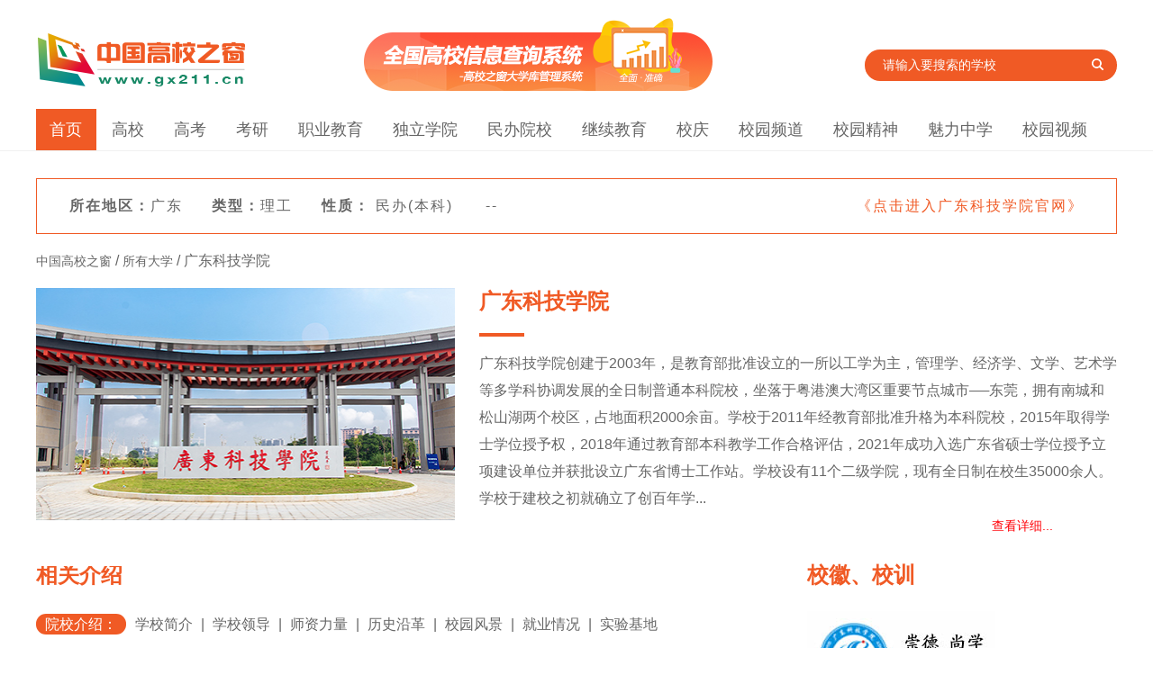

--- FILE ---
content_type: text/html; charset=utf-8
request_url: https://www.gx211.cn/collegemanage/college893_01.shtml
body_size: 8698
content:


<!DOCTYPE html PUBLIC "-//W3C//DTD XHTML 1.0 Transitional//EN" "http://www.w3.org/TR/xhtml1/DTD/xhtml1-transitional.dtd">

<html xmlns="http://www.w3.org/1999/xhtml">
<head id="Head1"><title>
	广东科技学院-中国高校库-高校之窗
</title><link rel="stylesheet" type="text/css" href="image_bg/public.css" /><link rel="stylesheet" type="text/css" href="image_bg/college-style2021.css" />
<script src="ajaxjs.js"></script>
<script src="class.js"></script>
<script src="xuexiao.js" charset="gb2312"></script>
<script>
//学校类型
var collegeclass=[
["1","综合"],
["2","理工"],
["3","师范"],
["4","财经"],
["5","政法"],
["6","外语"],
["7","医科"],
["8","农林"],
["9","民族"],
["10","艺术"],
["11","体育"],
["12","军事"],
["13","语言"],
["14","政法"],
["15","高职"]
];
///学校地址
var collegecity=[
["1","北京"],
["2","天津"],
["3","上海"],
["4","重庆"],
["5","河北"],
["6","河南"],
["7","山东"],
["8","山西"],
["9","安徽"],
["10","江西"],
["11","江苏"],
["12","浙江"],
["13","湖北"],
["14","湖南"],
["15","广东"],
["16","广西"],
["17","云南"],
["18","贵州"],
["19","四川"],
["20","陕西"],
["21","青海"],
["22","宁夏"],
["23","黑龙江"],
["24","吉林"],
["25","辽宁"],
["26","西藏"],
["27","新疆"],
["28","内蒙"],
["29","海南"],
["30","福建"],
["31","甘肃"],
["32","香港"],
["33","澳门"]
];
function getName(sArr,v1)
{
   for(var i=0;sArr.length;i++)
   {
    if(sArr==minclass)
    {
       if(sArr[i][1]==v1)
      {
         document.write(sArr[i][2]);
      }
    }
    else
    {
      if(sArr[i][0]==v1)
      {
         document.write(sArr[i][1]);
      }
     }
   }
}
</script>
</head>
<body>

    <!--logo块-->
    <div class="logo-header clearfix">
        <div class="logo mt15 fl">
            <a href="//www.gx211.cn">
                <img src="//www.gx211.cn/gx211-style/images/logo.png"></a></div>
        <div class="ad-college fl">
            <a href="//www.gx211.cn/collegemanage/collegeindex.aspx" title="大学库管理系统">
                <img src="//www.gx211.cn/skin/index2021/images/chaxunxitong.jpg" alt="大学库管理系统" /></a>
        </div>
        
        <div class="index-search  fl">
            <form action="//www.gx211.cn/search/search.aspx" method="get" target="_blank"
            name="gx2111">
            <input type="text" class="index-s-txt fl" id="Key" name="key" onClick="setkey()"
                value="请输入要搜索的学校">
           
            <button type="submit" class="index-s-btn fl" onClick="Getsub()">
                <i class="ts-icon"></i></button>
            <input type="hidden" name="time" id="time" value="" />
            <input type="hidden" name="column" id="column" value="" />
            <input type="hidden" name="page" id="page" value="1" />
            <input type="hidden" name="tt" id="tt" value="1" />
            </form>
            <br>


        </div>
        
    </div>

    <!--nav块  width:1200px;-->
    <div class="Nav_1" style="margin:0 auto; margin-top:20px;">
        <ul class="container">
            <li class="current"><a href="//www.gx211.cn">首页</a></li>
            <li><a href="//college.gx211.cn">高校</a></li>
            <li><a href="//gaokao.gx211.cn">高考</a></li>
            <li><a href="//kaoyan.gx211.cn/">考研</a></li>
            <li><a href="//zhiye.gx211.cn">职业教育</a></li>
            <li><a href="//duli.gx211.cn">独立学院</a></li>
            <li><a href="//minban.gx211.cn">民办院校</a></li>
            <li><a href="//continue.gx211.cn">继续教育</a></li>
            <li><a href="//xq.gx211.cn">校庆</a></li>
            <li><a href="//xiaoyuan.gx211.cn">校园频道</a></li>
            <li><a href="//spirit.gx211.cn">校园精神</a></li>
            <li><a href="//school.gx211.cn">魅力中学</a></li>
            <li><a href="//video.gx211.cn">校园视频</a></li>
        </ul>
    </div>
    <div class="clearfix"></div>


<div class="container">


<div class="TopPic mt30">
<span><strong>所在地区：</strong><script>getName(collegecity,"15");</script></span><span><strong>类型：</strong><script>getName(collegeclass,"2");</script></span><span><strong>性质：</strong> 民办(本科)</span>  <span>--</span><span  class="fr"><a href="https://www.gdust.edu.cn/" target=_blank>《点击进入广东科技学院官网》</a></span>
</div>

    	<div class="path  mt20">
        	 <a href="//www.gx211.cn">中国高校之窗</a> / <a href="/collegemanage/collegeindex.aspx">所有大学</a> / 广东科技学院
        </div>

        <div class="mt20">
       		<div class="fl">
            	<div class="school-Img"><img src="/UploadFile/FCKUpload/201106118036.jpg" /></div>
            </div> 
            <div class="Text fr">
 		<h1>广东科技学院</h1>
                <div class="line15 mt20" style="margin-bottom:15px;"></div>
                广东科技学院创建于2003年，是教育部批准设立的一所以工学为主，管理学、经济学、文学、艺术学等多学科协调发展的全日制普通本科院校，坐落于粤港澳大湾区重要节点城市──东莞，拥有南城和松山湖两个校区，占地面积2000余亩。学校于2011年经教育部批准升格为本科院校，2015年取得学士学位授予权，2018年通过教育部本科教学工作合格评估，2021年成功入选广东省硕士学位授予立项建设单位并获批设立广东省博士工作站。学校设有11个二级学院，现有全日制在校生35000余人。
学校于建校之初就确立了创百年学...<h2 style=width:90%;text-align:right;font-weight:400;padding:0px;margin:0px;><a style=color:#FF0208; target="_blank" href=content893_01.shtml>查看详细...</a></h2>          	
            </div>
        </div>
		
        <div class="clearfix"></div>
	
	<!--kaishi school-left--->

	<div class="fl mt30 school-left">

            <div class="List">
 		
		<div class="Title-news clearfix "><h2>相关介绍</h2></div>
            <ul class="ListContent mt30">
<li><strong>院校介绍：</strong><a id="a01" href="content893_01.shtml">学校简介</a> | <a id="a1" href="content893_17.shtml">学校领导</a> | <a id="a02" href="content893_02.shtml">师资力量</a> | <a id="a03" href="content893_03.shtml">历史沿革</a> | <a id="a04" href="content893_04.shtml">校园风景</a> | <a id="a05" href="content893_05.shtml">就业情况</a> | <a id="a06" href="content893_06.shtml">实验基地</a></li>
<li><strong>招生录取：</strong><a id="a07" href="content893_07.shtml">招生章程</a> | <a id="a08" href="content893_08.shtml">招生计划</a> | <!--<a id="a09" href="content893_09.shtml">自主招生</a> |--> <a id="a10" href="content893_10.shtml">保送生招生</a> 

 
 | <a id="a19" href="content893_19.shtml">招生办</a>
 

</li>
<li><strong>院校情况：</strong><a id="a11" href="content893_11.shtml">专业设置</a> |

 
 

 <a id="a12" href="content893_12.shtml">录取规则</a> | <a id="a13" href="content893_13.shtml">收费标准</a> | <a id="a14" href="content893_14.shtml">奖励资助</a> | <a  id="a15" href="content893_15.shtml">重点学科</a> | <a id="a16" href="content893_16.shtml">校歌</a>| <a id="a18" href="content893_18.shtml">院系设置</a></li>
            </ul>

            </div><!-- end xiangguangjieshao-->


            <div class="mt30">
            	<div class="Title-news clearfix mt30"><h2>录取分数线</h2></div>

                <div class="ListContent mt30">
                <p style='font-size:16px; font-weight:bold; color:#F05A25;'>省分数线: <a href='https://gd.gx211.cn' target="_blank" style='font-size:16px; font-weight:bold; color:#A0A0A0;padding-left:20px;'>广东 近三年录取分数线 </a></p><div class="divlist mt20"><div class="divHeader"><div class="divHeader-tit">录取分数线</div></div><ul class="divContent"><table cellpadding="0" cellspacing="0" class="tbcss"><tr><td class="te" valign="middle">2022年</td><td class="td"><p><a target=_blank href="//www.gx211.cn/news/20221129/n16697108926017.html">广东科技学院2022年本科招生录取信息参考表</a></p></td></tr><tr><td class="te" valign="middle">2019年</td><td class="td"><p><a target=_blank href="//www.gx211.cn/news/20200813/n15973010667459.html">广东科技学院历年录取分数（2017年&mdash;2019年）</a></p></td></tr></table></ul></div>
                </div>
            </div><!-- end luqu-->

			<div class="mt30">
            	<div class="Title-news clearfix mt30"><h2>学校动态</h2><a  id="One_Key" target="_blank"  href="//www.gx211.cn/search/search.aspx?key=广东科技学院" class="more" title="更多"></a>
		<script>
                     document.getElementById("One_Key").href="//www.gx211.cn/search/search.aspx?key="+escape("广东科技学院");
                </script>
		</div>

<div class="newslist2 mt10">
<ul class="newslist2-2 ">

<li><a target=_blank href="https://www.gx211.cn/news/20260104/n17674960632640.html">重大突破！ 广东科技学院荣获4项省级教学成果大奖！</a></li>

<li><a target=_blank href="https://www.gx211.cn/news/20251229/n17669762476256.html">直击！全省民办高校聚广东科技学院！</a></li>

<li><a target=_blank href="https://www.gx211.cn/news/20251208/n17651609611880.html">双冠王！！广东科技学院男女篮同摘省大学生篮球联赛冠军！！</a></li>

<li><a target=_blank href="https://www.gx211.cn/news/20251124/n17639505175319.html">广东科技学院国际会议成果丰硕，彰显卓越办学实力与国际影响力</a></li>

<li><a target=_blank href="https://www.gx211.cn/news/20251014/n17604051652322.html">重大突破！广东科技学院斩获3金2银3铜！</a></li>

<li><a target=_blank href="https://www.gx211.cn/news/20250829/n17564280541175.html">省赛再创佳绩  广东科技学院狂揽2金4银9铜</a></li>

<li><a target=_blank href="https://www.gx211.cn/news/20250828/n17563468273652.html">广东科技学院实现国家自然科学基金项目立项历史性突破</a></li>

<li><a target=_blank href="https://www.gx211.cn/news/20250825/n17561157135618.html">广东科技学院实现国家级一流课程和省优秀教材建设新突破</a></li>

<li><a target=_blank href="https://www.gx211.cn/news/20250722/n17531763331284.html">广东科技学院2025年招生计划</a></li>

<li><a target=_blank href="https://www.gx211.cn/news/20250720/n17529795599987.html">工科受热捧，&ldquo;2+2&rdquo;超30分！广东科技学院本科批投档情况公布</a></li>

<li><a target=_blank href="https://www.gx211.cn/news/20250603/n17489479977248.html">广东科技学院2025年夏季普通高考招生章程</a></li>

<li><a target=_blank href="https://www.gx211.cn/news/20240513/n17155776089453.html">广东科技学院2024年夏季普通高考招生章程</a></li>

</ul>
</div>

                
            </div>

	   <div class="clearfix"></div>

			<div class="mt30">
            	<div class="Title-news clearfix mt30"><h2>精彩问答</h2><a href="#" class="more" title="更多"></a></div>
 
 <ul class="newslist">

 </ul>
               
             </div>		

	</div><!--end school-left--->

	<div class="fr school-right">
 	    <div class="mt30">
            	<div class="Title-news clearfix mt30"><h2>校徽、校训</h2></div>
                <div class="xiaohui mt30">
                    <img src="/UploadFile/FCKUpload/201106118037.jpg" width="209" height="107" />
                </div>                 
            </div> 

 	    <div class="mt30">
            	<div class="Title-news clearfix mt30"><h2>联系方式</h2></div>
                <div class="lxfs mt20">
			地址:广东省东莞市南城区西湖路99号<br/>
邮编:523083<br/>
电话:0769—86211555<br/>
                </div>
            </div> 

<form name="gx211" method="post" action="college893_01.shtml?id=893&amp;content=01" id="gx211">
<input type="hidden" name="__VIEWSTATE" id="__VIEWSTATE" value="/wEPDwUJNjE5MDAwMzMwZGT+q6cnHS0ksgWKkDX1U+V8odKvUw==" />

<input type="hidden" name="__VIEWSTATEGENERATOR" id="__VIEWSTATEGENERATOR" value="C8735226" />

 			<div class="mt30">
            	<div class="Title-news clearfix mt30"><h2>高校搜索</h2></div>

	 <div class="mt20 bline-CCC">
    	【院校查询】
     </div>

    <div class="input mt15">
    	院校名称<input type="text" name="xxname"  style="width:250px; margin-left:20px; height:30px;"/>
    </div>

    <div class="input">
    
    <div class="mt15">&nbsp;&nbsp;&nbsp;&nbsp;&nbsp;&nbsp;地区<select name="xxcity" id="xxcity" style="margin-left:20px;height:30px; min-width:100px;">
    <option value="">地区</option>
    </select></div>
    
    <div class="mt15">&nbsp;&nbsp;&nbsp;&nbsp;&nbsp;&nbsp;类型<select name="xxtypes" id="xxtypes" style="margin-left:20px;height:30px; min-width:100px;">
    <option value="">院校类型</option>
    </select></div>
    
    <div class="mt15">院校性质<select name="xxtype" id="xxtype" style="margin-left:18px;height:30px; min-width:100px;">
    <option value="">院校性质</option>
    <option value="本科">本科</option>
    <option value="专科">专科</option>
    <option value="民办(本科)">民办(本科)</option>
    <option value="民办(专科)">民办(专科)</option>
    <option value="独立学院">独立学院</option>
    <option value="示范(高职)">示范(高职)</option>
    <option value="骨干(高职)">骨干(高职)</option>
    <option value="中外合作">中外合作</option>
    </select></div>
    
    </div>
    
    <!--</div>-->
    
    <div class="inputsech input " >
    	<input type="button" value="查询" onclick="PostSearch('1')" class="mt20" />

    </div>
    
    
	 <div class="mt20 bline-CCC">
    	【具体专业查询】
     </div>

    <div class="input mt15">
    	专业名称<input type="text" name="zyname"  style="width:250px; margin-left:20px; height:30px;"/>
    </div>

    <div class="input">

    <div class="mt15">专业大类<select name="maxclass" id="maxclass" onchange="GetMinClass()" style="margin-left:20px;height:30px; min-width:100px;">
    <option value="">专业大类</option>
    </select></div>
        
        <div class="mt15">专业小类<select name="minclass" id="minclass" style="margin-left:20px;height:30px; min-width:100px;">
    <option value="">专业小类</option>
        </select></div>

    
    </div>
    
    <!--</div>-->

    <div class="inputsech input">
    	<input type="button" value="查询" onclick="PostSearch('3')" class="mt20"/>
    </div>  

			
      </div>


</form>

	</div><!--end school-right--->


</div><!--end container--->



<!--footer-->

 <div class="footer mt30" >
 
        <div class="container">
			
            <div class="shengming">
            	<p style="color:#F05A25;"><strong>免责声明:</strong></p>
            	<p>中国高校之窗大学分数系统结果仅供参考，非做正式填报之用。</p>
                <p>中国高校之窗大学系统所有信息均来自于各院校高招办或学校网站,提供此信息之目的在于为高考生提供更多信息作为参考，请以各高校正式公布数据为准，谢谢！</p>
            </div>
            
            <div class="clearfix">
            </div>
            <div class="footer-d">
            
<a href="/other/lxwm/gywm_index.html" >关于我们</a>|<a href="/other/lxwm/lxwm_index.html" >联系我们</a>|<a href="/other/lxwm/site.html">网站导航</a>|<a href="/other/gx211link.html">友情连接</a>|<a style="color:Red" href="/xiaoyuan/tongxunyuan.aspx">申请校园通讯员</a>|<a href="/other/lxwm/zp_index.html">人才招聘</a>|<a  href="/Rss.aspx">Rss订阅</a>
 <br><a href="https://beian.miit.gov.cn">京ICP备2020047806号-2</a><!--<span>京ICP证150823号 </span>-->| <span>广播电视节目制作经营许可证（京）字第09607号</span>  <br>

版权所有 北京中视创想影视传媒广告有限公司 
            <span style="display:none">
<script>
var _hmt = _hmt || [];
(function() {
  var hm = document.createElement("script");
  hm.src = "https://hm.baidu.com/hm.js?974f385a388930893d0b0104bdd8fc3a";
  var s = document.getElementsByTagName("script")[0]; 
  s.parentNode.insertBefore(hm, s);
})();
</script>
            <script type="text/javascript" src="https://v1.cnzz.com/z_stat.php?id=1279492884&web_id=1279492884"></script>



            </span>
            
            
            </div>
        </div>
 </div>







<script>

//带入参数 select编号ID，指定数组名称
///绑定院校查询 省份
function bindersel(sArr,sid)
{
  var SelElement=document.getElementById(sid);
  SelElement.length=1;
  var ii=0;
  for(var i=0;i<sArr.length;i++)
  {
     if(sid=="minclass")
	 {
	    if(sArr[i][0]==document.gx211.maxclass.options[document.gx211.maxclass.selectedIndex].value)
	    {
	       ii=ii+1;
	       SelElement[ii]=new Option(sArr[i][2],sArr[i][1]);
	    }
	 }
	 else
	 {
        SelElement[i+1]=new Option(sArr[i][1],sArr[i][0]);
	 }
  }
}
//绑定省份
bindersel(collegecity,"xxcity");
//绑定类型
bindersel(collegeclass,"xxtypes");
//招生地
//bindersel(collegecity,"fzcity");
//bindersel(collegecity,"zfcity");
//所在地
//bindersel(collegecity,"fscity");
//专业大类
bindersel(maxclass,"maxclass");
//专业小类
function GetMinClass()
{
   bindersel(minclass,"minclass");
}
///录取分数线
//bindersel(collegecity,"Tcity");
//bindersel(collegecity,"Ycity");

//搜索绑定 绑定value
function searchbinder(sid,v)
{
  if(v!="")
  {
    var seEmelent=document.getElementById(sid);
    for(var i=0;i<seEmelent.length;i++)
    {
      if(seEmelent.options[i].value==v)
      {
        seEmelent.options[i].selected=true;
      }
    }
  }
}
//searchbinder("Twenli","理科");
//searchbinder("Tcity","1");
//searchbinder("Ywenli","理科");
//searchbinder("Ycity","1");
//searchbinder("Yyear","2025");
///高校绑定



function PostSearch(v)
{
  document.gx211.method="post";
  document.gx211.action="college.aspx?id=893&content="+v;
  document.gx211.submit();
}

function PostAjax(v)
{
   if(v=="1")
   {
      var url="collegeajax.aspx";
      url=url+"?id=893&content="+v+"&Twenli="+escape(document.gx211.Twenli[document.gx211.Twenli.selectedIndex].value);
      url=url+"&Tcity="+document.gx211.Tcity[document.gx211.Tcity.selectedIndex].value;
      GetEdit(url);
      document.getElementById("TabEmlentOne").innerHTML="";
      document.getElementById("TabEmlentOne").innerHTML="<table style=\"width:100%;\" border=\"1\" cellpadding=\"0\" cellspacing=\"0\"><tr class=\"trs\"><td>年份</td><td>最低分数</td><td>最高分数</td><td>平均分</td><td>省控分</td><td>录取批次</td></tr>"+response;
      document.getElementById("TabEmlentOne").innerHTML=document.getElementById("TabEmlentOne").innerHTML+"</table>";      
  }
  else
  {
      var url="collegeajax.aspx";
      url=url+"?id=893&content=2&Ywenli="+escape(document.gx211.Ywenli[document.gx211.Ywenli.selectedIndex].value);
      url=url+"&Ycity="+escape(document.gx211.Ycity[document.gx211.Ycity.selectedIndex].value);
      url=url+"&Yyear="+escape(document.gx211.Yyear[document.gx211.Yyear.selectedIndex].value);
      GetEdit(url);
      document.getElementById("TabEmlentTwo").innerHTML="";
      document.getElementById("TabEmlentTwo").innerHTML="<table style=\"width:100%;\" border=\"1\" cellpadding=\"0\" cellspacing=\"0\"><tr class=\"trs\"><td>专业大类</td><td>专业小类</td><td>具体专业</td><td>最高分</td><td>最低分</td><td>平均分</td><td>批次</td></tr>"+response;
      document.getElementById("TabEmlentTwo").innerHTML=document.getElementById("TabEmlentTwo").innerHTML+"</table>";    
  }
}
function PostSearch(v)
{
  document.gx211.method="post";
  document.gx211.action="search.aspx?id="+v;
  document.gx211.submit();
}
</script>

</body>
</html>
<script src="//gx211.cn/gx211-style/js/index2019.js"></script>


--- FILE ---
content_type: text/css
request_url: https://www.gx211.cn/collegemanage/image_bg/public.css
body_size: 1672
content:
@charset "utf-8";
/* CSS Document */

html, body, ul, li, ol, dl, dd, dt, p, h1, h2, h3, h4, h5, h6, form, fieldset, legend, img,div { margin:0; padding:0; }
html {-ms-text-size-adjust:100%;-webkit-text-size-adjust:100%; margin:0 auto; padding:0 auto;



}
body {background:FFF;color:#666;font:16px/20px  "Microsoft Yahei", "Hiragino Sans GB", STHeiti, "WenQuanYi Micro Hei", "Droid Sans Fallback", SimSun, sans-serif;
z-index:1; 
	}



body {min-width:1259px;margin:0 auto;padding:0 auto; }

table { border-collapse:collapse; } 
ul,ol{ list-style:none; }
fieldset, img { border:0 none; }
address, caption, cite, code, dfn, th, var { font-style:normal;}

input {padding:0;margin:0;border:0 none;}
textarea {resize:none;overflow:auto; }
select, input { vertical-align:middle; }
select, input, textarea { font-size:16px; margin:0; }
input::-moz-focus-inner { border:none; padding:0; }
button, input, optgroup, select, textarea {color:inherit;font:inherit;}
input[type="text"], input[type="password"], textarea { outline-style:none; -webkit-appearance:none;}

li {
    display: list-item;
    text-align: -webkit-match-parent;
}

ul li a:hover{ color:Red;}
a {font-size:14px; color:#666666; text-decoration:none; }/* color:#898C91;*/
a:hover {
     color: #f05a25;
}

.clearfix{zoom:1;}
.clearfix:after{clear:both;content:'.';display:block;font-size:0;line-height:0;visibility:hidden;height:0}


.fr{float:right;}
.fl{float:left;}

.mt20{ margin-top:20px;}
.mt10{ margin-top:10px;}
.mt15{ margin-top:15px;}
.mt30{ margin-top:30px;}
.ml30{ margin-left:30px;}
.pt{ padding-top:30px;}


.container{ width:1200px; margin:0 auto;  overflow:hidden;}



.logo-header{ width:1200px;  background-color:#FFF; padding:0 auto; margin:0 auto; margin-top:20px;}

.ad-college{ margin-left:130px;}

.index-search{ float:right; margin-top:35px; width:280px;
}
.index-s-txt{ background-color:#f05a25;
    height: 35px;
    width: 240px;
    box-sizing: border-box;
    padding: 0 10px 0 20px;
    line-height: 35px;
	border-right:none;
    border-top-left-radius: 20px;
    border-bottom-left-radius: 20px; font-size:14px; color:#FFFFFF;}
	
.index-s-btn {
    width: 40px;
    height: 35px;
    background: #f05a25;
    outline: 0;
    border: none; 
    cursor: pointer;
    border-top-right-radius: 20px;
    border-bottom-right-radius: 20px;
    color: #fff;
    line-height: 35px; font-size:14px;
}
.index-s-btn:hover {
    opacity: .9;
}
.ts-icon:before {
    content: '';
    display: inline-block;
    background-image: url(https://www.gx211.cn/skin/index2021/images/serch-btn.png);
    background-repeat: no-repeat;
    vertical-align: -2px;
    width: 13px;
    height: 15px;
    margin-right: 3px;
}



.Nav_1{margin-top:20px;  height:46px; line-height:46px;  border-bottom:1px solid #F1F1F1; overflow:hidden; background:#FFF;}

.Nav_1 ul{ text-align:center; width:1200px; overflow:hidden;}
.Nav_1 ul li{ float:left; padding-right:17px; color:#666666; height:46px;}
.Nav_1 ul li a{color:#666666;  padding-right:16px;font-size:18px;}
.Nav_1 ul li a:hover{text-decoration: underline; }
.Nav_1 .current a{ background-color:#f05a25; color:#FFF; display:block; padding-left:15px;}


.TuiJian{width:1200px;}
.TuiJian b{ font-size:16px; color:#F05A25;}
.TuiJian a{ font-size:14px; color:#666;}

.shengming p{ line-height:25px; font-size:14px;}

/*--------footer---------*/
.footer{ padding-top:30px; padding-bottom:30px; min-height:230px; border-top: 4px solid #f05a25; background:url(http://www.gx211.cn/skin/index2021/images/bottom-bg.jpg) repeat;}

.footer-l{ border-right:1px solid #a0a0a0;  float:left; padding-right:20px;}

.footer-r{ float:right; width:870px; }
.ft-tit{color:#a0a0a0; font-size:16px;width:20px; margin-left:60px; margin-right:30px; line-height:30px;}

.line{ border-bottom:1px solid #f05a25; width:50px; height:1px; margin-top:10px; margin-bottom:10px;}

.footer-yqlj{
    float: left; width:700px;
    }

.footer-yqlj a{ color:#333; font-weight:400; font-size:14px; display:block; line-height:35px; float:left; margin-right:30px;}
.footer-yqlj a:hover{ color:#f64d11;}
.footer-d{ margin-top:30px; font-size:14px; color:#a0a0a0; text-align:center; line-height:30px; padding:10px; border-top:1px solid #E7E7E7;} 
.footer-d a{ color:#a0a0a0; font-size:14px; padding-left:10px; padding-right:10px;}
.footer-d a:hover{ color:#f64d11;}
/*--------end footer---------*/


--- FILE ---
content_type: text/css
request_url: https://www.gx211.cn/collegemanage/image_bg/college-style2021.css
body_size: 1551
content:
@charset "utf-8";
/* CSS Document */


.TopPic{ border:1px solid #F05A25; padding:20px;}

.TopPic span {

    letter-spacing: 2px;
    font-size: 16px;
    padding: 0 16px;
}
.TopPic a{ font-size:16px; color:#F05A25;}

.school-Img{ width:465px; height:258px; }

.school-Img img{ width:465px; height:258px;}

.Text{ width:708px; line-height:30px;}
.Text h1{ color:#F05A25; font-size:24px;}

.line15{ width:50px; height:4px; background-color:#F05A25;}

.school-left{width:776px; overflow:hidden}
.school-right{ width:344px;overflow:hidden}

.Title-news{ margin-bottom:10px;}
.Title-news h2{
	 float:left; color:#F05A25; font-size:24px; font-weight:bold;
}
.more {
    width: 23px;
    height: 23px;
    background: url(https://www.gx211.cn/skin/index2021/images/more1.jpg);
    display: block;
    float: right;
}

.ListContent a{ font-size:16px;}
.ListContent li strong{ color:#FFFFFF;  border-top-right-radius: 20px;
    border-bottom-right-radius: 20px; border-top-left-radius: 20px;
    border-bottom-left-radius: 20px; background-color:#F05A25; padding-left:10px; padding-right:10px; padding-top:3px; padding-bottom:3px; margin-right:5px; font-weight:normal;}
.ListContent li{ line-height:30px; margin-top:10px;}
.ListContent li a {
    padding: 0 5px;
}
.divHeader{ color:#F05A25; font-weight:bold; text-align:center;  height:20px; line-height:40px;border-bottom: 1px solid #F05A25; }
.divHeader-tit{ width:350px; height:30px; margin:0 auto; padding:0 auto; background:#FFFFFF;}

.divContent{ margin-top:40px;}
table {
    padding: 0px;
    margin: 0px;
    font-size: 14px; 
}
table tr td.te {
    border-right: 8px #FFF solid;
    text-align: center;
    width: 168px;
    border-bottom: 8px #FFF solid; background-color:#F0F0F0;line-height:30px;
}

table tr td.td {
    text-indent: 10px;
    border-bottom: 8px #FFF solid;
    width: 598px;
    margin: 0px;
    padding: 0px;
    margin-left: -1px;background-color:#F0F0F0;line-height:30px;
}
table tr td.td a{ font-size:14px;}


.newslist2{ width:800px;}
.newslist2-2  li{width:350px;
	line-height: 40px; float:left;
    overflow: hidden; height:40px; margin-right:50px;
}

.newslist2 li{
	line-height: 40px; 
    overflow: hidden; height:40px; margin-right:50px;
}

.newslist2 li:before {
    content: '';
    display: inline-block;
    width: 15px;
    height: 15px;
    /*background: #F05A25;
    border-radius: 50%;*/
	background-image:url(https://www.gx211.cn/skin/index2021/images/big-dian.jpg);
    vertical-align: middle;
    margin-right: 10px;
}
.newslist2  li a{
    font-size: 16px; padding-right:30px;
    }


.newslist  li{
	line-height: 40px;
    overflow: hidden; height:40px; border-bottom:1px solid #E7E7E7;
}
.newslist li:before {
    content: '';
    display: inline-block;
    width: 4px;
    height: 4px;
    background: #F05A25;
   /* border-radius: 50%;*/
    vertical-align: middle;
    margin-right: 10px;
}
.newslist  li a{
    font-size: 16px;
    }



.lxfs{ line-height:30px;}

.bline-CCC{border-bottom:1px solid #CCC; padding-bottom:10px;} 
.input input {
    line-height: 25px;
    border: 1px solid #ccc;
    font-size: 14px;
    color: #666;
}
.inputsech{ margin-left:80px;}
.inputsech input{ width:96px; height:45px; background-color:#F05A25;    border-top-right-radius: 5px;
    border-bottom-right-radius: 5px;border-top-left-radius: 5px; border-bottom-left-radius: 5px;
    color: #fff;}
	

.ListContent1 a{ font-size:16px;}
.ListContent1 li strong{ padding-top:3px; padding-bottom:3px; color:#F05A25;}
.ListContent1 li{ line-height:30px; margin-top:10px;}
.ListContent1 li a {
    padding: 0 3px;
}

.content h1{ text-align:center; }
.content h1 a{ font-size:24px;font-weight:bolder; color:#F05A25;}

.newscontent{line-height:30px;}
.newscontent p{ text-indent: 2em;
    font-size: 16px; line-height:30px; margin-top:10px; }	

.newscontent div{ text-indent: 2em;
    font-size: 16px; line-height:30px; margin-top:10px; }	
	
.newscontent table{ margin:0 auto; padding:0 auto;}


.divContent-ul{margin-top:30px;padding:0 auto;}
.divContent-ul li{height:30px; line-height:30px;text-indent:10px;border:1px #E2E2E2 solid;list-style-type:none; 
float:left;padding:0px;margin:0px;font-size:14px;}
.divContent-ul li.e{width:24%;}

.divContent-ul li.xyfj{width:49%;}
.w-ban{width:49%;}

.zzzs-tips{ width:600px; height:200px; background-image:url(../Images/zzzs-tip.jpg);position:relative;}
.tips{ width:600px; height:200px; background-image:url(../Images/tips.jpg);position:relative;}
.tips a{ font-size:12px;}



.zsb{ border:2px solid #FAB0B1;width:600px; border-bottom:none; float:left; margin-left:100px; }
.zsb_tit a{ font-size:14px; font-weight:bold; color:#FFFFFF;}
.zsb_tit{ background-image:url(../Images/zsb_tit.jpg); width:300px; height:33px; line-height:33px; font-size:14px; color:#FFFFFF; font-weight:bold; margin-left:100px; margin-top:30px;  margin-bottom:10px; padding-left:15px;}
.zsb ul { border-bottom:2px solid #FAB0B1;width:600px;float:left;}
.zsb ul li{line-height:40px; color:#E35800; font-size:14px; font-weight:bold; height:40px; float:left;} 
.zsb_t1{ width:80px; text-align:center;border-right:2px solid #FAB0B1;}
.zsb_t2{ width:350px;}


.juzhong{ padding:0 auto;margin:0 auto;}

.PageNext{width:770px;text-align:center;height:40px;line-height:40px;}
.PageNext a{border:1px #ccc solid;padding:5px;}
#Lb_PageIndex{ color:#F05A25; padding-left:5px; padding-left:5px;}
#Lb_PageCount{ padding-left:5px; padding-left:5px;}
#Lk_Down{color:#F05A25;}

.ksyx{ font-size:20px;color:red;}




--- FILE ---
content_type: application/javascript
request_url: https://www.gx211.cn/collegemanage/ajaxjs.js
body_size: 635
content:






var xmlHttp;
var response="";
//创建xmlHttp对象
function createXMLHttpRequest()
{
	if(window.ActiveXObject)
	{
		xmlHttp=new ActiveXObject("Microsoft.XMLHTTP");
	}
	else if(window.XMLHttpRequest)
	{
		xmlHttp=new XMLHttpRequest();
	}
}
//当页面加载时调用此方法显示传过来的内容
function GetEdit(url)
{
	try
	{
	createXMLHttpRequest();
	}
	catch(exception){}
	try
	{
		var url = url+"&T="+Math.random();
		xmlHttp.open("get", url, false);
		xmlHttp.onreadystatechange = checkUserOk;
		xmlHttp.send(null);
	}
	catch(exception){}
}
function checkUserOk()
{
	if (xmlHttp.readyState == 4) 
	{
		try
		{
			response = xmlHttp.responseText;          
		}
		catch(exception){}
	}	
}
function Today(url,CK)
{
	try
	{
	createXMLHttpRequest();
	}
	catch(exception){}
	try
	{
		var url = url+"&T="+Math.random();
		xmlHttp.open("get", url, true);
		xmlHttp.onreadystatechange = CK;
		xmlHttp.send(null);
	}
	catch(exception){}
}



--- FILE ---
content_type: application/javascript
request_url: https://www.gx211.cn/collegemanage/xuexiao.js
body_size: 25449
content:
var Arrxuexiao=[
["12","2289","嘉兴南湖学院"],
["15","880","东莞理工学院"],
["13","766","湖北美术学院"],
["18","678","贵州医科大学"],
["20","520","延安大学"],
["9","220","安徽大学"],
["25","198","大连理工大学"],
["14","185","湖南大学"],
["31","165","兰州大学"],
["17","160","云南大学"],
["3","148","复旦大学"],
["11","144","南京大学"],
["13","105","武汉大学"],
["23","89","哈尔滨金融学院"],
["23","64","黑龙江中医药大学"],
["23","47","哈尔滨工业大学"],
["1","45","北京大学"],
["17","659","昆明理工大学"],
["31","607","西北民族大学"],
["19","582","西南医科大学"],
["20","533","陕西科技大学"],
["9","214","中国科学技术大学"],
["13","204","华中科技大学"],
["24","193","吉林大学"],
["14","189","中南大学"],
["30","178","厦门大学"],
["20","174","长安大学"],
["11","147","东南大学"],
["1","119","清华大学"],
["23","51","哈尔滨工程大学"],
["31","610","兰州理工大学"],
["13","210","中国地质大学(武汉)"],
["24","195","东北师范大学"],
["14","191","湖南师范大学"],
["30","180","福州大学"],
["11","151","河海大学"],
["1","120","中国人民大学"],
["15","2396","广州南方学院"],
["19","1285","阿坝师范学院"],
["11","769","徐州医科大学"],
["30","651","福建师范大学"],
["31","612","兰州交通大学"],
["9","452","安徽工业大学"],
["25","341","大连医科大学"],
["13","212","武汉理工大学"],
["14","197","国防科技大学"],
["24","196","延边大学"],
["20","170","西安交通大学"],
["5","97","华北理工大学"],
["24","2632","长春人文学院"],
["15","2453","广州新华学院"],
["15","2439","广州商学院"],
["19","1274","成都工业学院"],
["14","1246","湖南医药学院"],
["15","918","广东白云学院"],
["24","909","长春建筑学院"],
["23","908","黑龙江外国语学院"],
["11","744","西交利物浦大学"],
["16","730","梧州学院"],
["30","644","福建农林大学"],
["9","451","安徽农业大学"],
["25","372","大连东软信息学院"],
["25","347","渤海大学"],
["1","224","北京农学院"],
["5","94","河北工业大学"],
["19","192","四川大学"],
["7","797","山东师范大学"],
["17","664","云南师范大学"],
["24","638","长春工业大学"],
["19","3106","宜宾医药健康职业学院"],
["19","3105","宜宾工业职业技术学院"],
["20","3104","西安电子科技大学长安学院"],
["14","3103","长沙科技学院"],
["27","3102","新疆工业学院"],
["8","3101","山西医药学院"],
["13","3100","湖北三峡航空学院"],
["30","3099","福建福耀科技大学"],
["14","3098","湘潭理工学院"],
["6","3097","河南开封科技传媒学院"],
["3","3096","上海中华职业技术学院"],
["19","3095","自贡职业技术学院"],
["19","3094","成都轨道交通职业学院"],
["19","3093","西昌医学高等专科学校"],
["29","3092","海南艺术职业学院"],
["29","3091","海口旅游职业学院"],
["16","3090","广西智能制造职业技术学院"],
["16","3089","玉林职业技术学院"],
["15","3088","香港城市大学（东莞）"],
["14","3087","湘潭科技职业学院"],
["14","3086","怀化工商职业技术学院"],
["6","3085","河南体育学院"],
["7","3084","康复大学"],
["10","3082","九江理工职业学院"],
["4","3081","重庆现代制造职业学院"],
["4","3080","重庆数字产业职业技术学院"],
["4","3079","重庆五一职业技术学院"],
["4","3078","重庆工信职业学院"],
["17","3077","怒江职业技术学院"],
["17","3076","临沧职业学院"],
["17","3075","云南工业信息职业学院"],
["27","3074","双河职业技术学院"],
["27","3073","乌鲁木齐职业技术学院"],
["21","3072","青海理工学院"],
["13","3071","荆门通用航空职业技术学院"],
["6","3070","河南新乡工商职业学院"],
["6","3069","周口城市职业学院"],
["6","3068","信阳工程职业学院"],
["6","3067","信阳科技职业学院"],
["6","3066","驻马店农业工程职业学院"],
["7","3065","山东文化艺术职业学院"],
["7","3064","烟台卫生健康职业学院"],
["7","3063","日照康养职业学院"],
["7","3062","德州工程职业学院"],
["10","3061","赣东职业技术学院"],
["10","3060","和君职业学院"],
["3","3059","上海浦东职业技术学院"],
["24","3058","吉林通用航空职业技术学院"],
["11","3057","无锡师范高等专科学校"],
["11","3056","盐城农业科技职业学院"],
["11","3055","常州幼儿师范高等专科学校"],
["11","3054","宿迁幼儿师范高等专科学校"],
["30","3053","漳州科技职业学院"],
["9","3052","宿州航空职业学院"],
["9","3051","蚌埠城市轨道交通职业学院"],
["24","3050","长春数字科技职业学院"],
["5","3049","邢台应用技术职业学院"],
["5","3048","邢台新能源职业学院"],
["24","3047","通化医药健康职业学院"],
["5","3046","河北资源环境职业技术学院"],
["5","3045","石家庄信息工程职业学院"],
["31","3044","白银希望职业技术学院"],
["20","3043","宝鸡中北职业学院"],
["15","3042","深圳理工大学"],
["31","3041","兰州航空职业技术学院"],
["18","3040","贵州生态能源职业学院"],
["17","3039","滇池学院"],
["29","3038","海南东方新丝路职业学院"],
["10","3037","江西樟树中医药职业学院"],
["9","3036","芜湖医药健康职业学院"],
["11","3035","江苏司法警官职业学院"],
["15","3034","深圳城市职业学院"],
["15","3033","广东云浮中医药职业学院"],
["16","3032","广西信息职业技术学院"],
["15","3031","广东梅州职业技术学院"],
["15","3030","广东潮州卫生健康职业学院"],
["15","3029","广东汕头幼儿师范高等专科学校"],
["19","3028","甘孜职业学院"],
["18","3027","贵州文化旅游职业学院"],
["18","3026","黔东南理工职业学院"],
["9","3025","安徽公安学院"],
["22","3024","宁夏交通职业技术学院"],
["18","3023","贵州传媒职业学院"],
["16","3022","北海康养职业学院"],
["7","3021","滨州科技职业学院"],
["15","3020","广州理工学院"],
["15","3019","广东肇庆航空职业学院"],
["15","3018","广州幼儿师范高等专科学校"],
["27","3017","新疆科技学院"],
["27","3016","昆玉职业技术学院"],
["27","3015","新星职业技术学院"],
["26","3014","可克达拉职业技术学院"],
["27","3013","图木舒克职业技术学院"],
["27","3012","喀什理工职业技术学院"],
["27","3011","阿克苏工业职业技术学院"],
["27","3010","新疆司法警官职业学院"],
["22","3009","宁夏卫生健康职业技术学院"],
["31","3008","定西职业技术学院"],
["17","3007","香格里拉职业学院"],
["17","3006","丽江职业技术学院"],
["17","3005","文山职业技术学院"],
["17","3004","昭通职业学院"],
["17","3003","保山职业学院"],
["17","3002","玉溪职业技术学院"],
["18","3001","贵州铜仁数据职业学院"],
["18","3000","贵州体育职业学院"],
["19","2999","遂宁职业学院"],
["19","2998","遂宁工程职业学院"],
["19","2997","遂宁能源职业学院"],
["29","2996","海南比勒费尔德应用科学大学"],
["16","2995","桂林信息工程职业学院"],
["16","2994","广西质量工程职业技术学院"],
["15","2993","珠海格力职业学院"],
["15","2992","香港科技大学（广州）"],
["14","2991","衡阳科技职业学院"],
["14","2990","郴州思科职业学院"],
["14","2989","岳阳现代服务职业学院"],
["14","2988","长沙文创艺术职业学院"],
["14","2987","长沙轨道交通职业学院"],
["14","2986","邵阳工业职业技术学院"],
["14","2985","常德科技职业技术学院"],
["13","2984","宜昌科技职业学院"],
["13","2983","襄阳科技职业学院"],
["6","2982","郑州汽车工程职业学院"],
["6","2981","郑州食品工程职业学院"],
["6","2980","郑州智能科技职业学院"],
["6","2979","郑州软件职业技术学院"],
["6","2978","洛阳商业职业学院"],
["6","2977","开封职业学院"],
["6","2976","焦作新材料职业学院"],
["6","2975","周口理工职业学院"],
["6","2974","商丘幼儿师范高等专科学校"],
["6","2973","濮阳科技职业学院"],
["6","2972","南阳工艺美术职业学院"],
["7","2971","烟台城市科技职业学院"],
["7","2970","潍坊食品科技职业学院"],
["7","2969","山东城市服务职业学院"],
["10","2968","上饶卫生健康职业学院"],
["10","2967","吉安幼儿师范高等专科学校"],
["3","2966","上海建设管理职业技术学院"],
["3","2965","上海现代化工职业学院"],
["3","2964","上海闵行职业技术学院"],
["3","2963","上海科创职业技术学院"],
["8","2962","吕梁师范高等专科学校"],
["5","2961","秦皇岛工业职业技术学院"],
["5","2960","邯郸应用技术职业学院"],
["5","2959","沧州航空职业学院"],
["5","2958","衡水健康科技职业学院"],
["12","2957","温州城市大学"],
["6","2956","郑州美术学院"],
["4","2955","重庆中医药学院"],
["22","2953","宁夏大学新华学院"],
["20","2952","西安科技大学高新学院"],
["20","2951","西安理工大学高科学院"],
["20","2950","长安大学兴华学院"],
["20","2948","陕西科技大学镐京学院"],
["20","2947","西安财经大学行知学院"],
["20","2946","西安建筑科技大学华清学院"],
["17","2945","昆明传媒学院"],
["17","2944","昆明医科大学海源学院"],
["18","2943","遵义医科大学医学与科技学院"],
["18","2942","贵州中医药大学时珍学院"],
["19","2941","西南财经大学天府学院"],
["19","2940","成都外国语学院"],
["19","2939","成都理工大学工程技术学院"],
["16","2938","北京航空航天大学北海学院"],
["16","2937","广西中医药大学赛恩斯新医药学院"],
["16","2936","南宁师范大学师园学院"],
["16","2935","广西民族大学相思湖学院"],
["15","2934","广东外语外贸大学南国商学院"],
["14","2933","长沙理工大学城南学院"],
["14","2932","张家界学院"],
["14","2931","湖南中医药大学湘杏学院"],
["14","2930","湖南工程学院应用技术学院"],
["14","2929","衡阳师范学院南岳学院"],
["14","2928","岳阳学院"],
["14","2927","常德学院"],
["14","2926","中南林业科技大学涉外学院"],
["14","2925","湖南农业大学东方科技学院"],
["14","2924","长沙工业学院"],
["14","2923","南华大学船山学院"],
["14","2922","湖南科技大学潇湘学院"],
["14","2921","湖南工业大学科技学院"],
["14","2920","湘潭大学兴湘学院"],
["13","2919","湖北工程学院新技术学院"],
["13","2918","湖北文理学院理工学院"],
["13","2917","湖北师范大学文理学院"],
["13","2916","武汉体育学院体育科技学院"],
["13","2915","湖北经济学院法商学院"],
["13","2914","湖北医药学院药护学院"],
["13","2913","长江大学文理学院"],
["13","2912","武汉工程大学邮电与信息工程学院"],
["13","2911","湖北工业大学工程技术学院"],
["13","2910","三峡大学科技学院"],
["13","2909","湖北大学知行学院"],
["6","2908","豫北医学院"],
["7","2907","山东财经大学东方学院"],
["7","2906","聊城大学东昌学院"],
["10","2905","赣南师范大学科技学院"],
["10","2904","江西农业大学南昌商学院"],
["10","2903","南昌大学共青学院"],
["9","2902","阜阳理工学院"],
["9","2901","安徽医科大学临床医学院"],
["9","2900","合肥理工学院"],
["12","2899","上海财经大学浙江学院"],
["12","2898","浙江财经大学东方学院"],
["12","2897","中国计量大学现代科技学院"],
["12","2896","浙江工商大学杭州商学院"],
["12","2895","绍兴理工学院"],
["12","2894","杭州师范大学钱江学院"],
["12","2893","浙江中医药大学滨江学院"],
["12","2892","温州医科大学仁济学院"],
["12","2891","浙江理工大学科技与艺术学院"],
["12","2890","杭州电子科技大学信息工程学院"],
["12","2889","宁波大学科学技术学院"],
["12","2888","浙江师范大学行知学院"],
["12","2887","浙江工业大学之江学院"],
["11","2886","南通大学杏林学院"],
["11","2885","常州大学怀德学院"],
["11","2884","江苏科技大学苏州理工学院"],
["11","2883","南京财经大学红山学院"],
["11","2882","南京邮电大学通达学院"],
["11","2881","江苏师范大学科文学院"],
["11","2880","扬州大学广陵学院"],
["11","2879","江苏大学京江学院"],
["11","2878","苏州大学应用技术学院"],
["11","2877","南京中医药大学翰林学院"],
["11","2876","南京医科大学康达学院"],
["11","2875","南京师范大学中北学院"],
["11","2874","南京师范大学泰州学院"],
["11","2873","南京航空航天大学金城学院"],
["11","2872","南京理工大学紫金学院"],
["11","2871","南京大学金陵学院"],
["11","2870","东南大学成贤学院"],
["3","2869","上海师范大学天华学院"],
["3","2868","上海外国语大学贤达经济人文学院"],
["23","2867","黑龙江工程学院昆仑旅游学院"],
["24","2866","吉林师范大学博达学院"],
["24","2865","长春工业大学人文信息学院"],
["25","2864","大连医科大学中山学院"],
["25","2863","大连工业大学艺术与信息工程学院"],
["25","2862","沈阳航空航天大学北方科技学院"],
["25","2861","沈阳工业大学工程学院"],
["25","2860","大连理工大学城市学院"],
["28","2859","内蒙古大学创业学院"],
["8","2858","山西财经大学华商学院"],
["8","2857","晋中健康学院"],
["5","2856","河北地质大学华信学院"],
["5","2855","石家庄铁道大学四方学院"],
["5","2854","河北工程大学科信学院"],
["5","2853","河北医科大学临床学院"],
["5","2852","河北经贸大学经济管理学院"],
["5","2851","河北师范大学汇华学院"],
["5","2850","河北大学工商学院"],
["2","2849","天津财经大学珠江学院"],
["2","2848","北京科技大学天津学院"],
["2","2847","天津理工大学中环信息学院"],
["2","2846","天津师范大学津沽学院"],
["2","2845","天津医科大学临床医学院"],
["2","2844","天津商业大学宝德学院"],
["2","2843","天津外国语大学滨海外事学院"],
["1","2842","北京第二外国语学院中瑞酒店管理学院"],
["1","2841","北京工业大学耿丹学院"],
["1","2840","北京金融科技学院"],
["30","2838","福建农林大学金山学院"],
["30","2837","福建师范大学协和学院"],
["30","2836","厦门大学嘉庚学院"],
["3","2835","上海南湖职业技术学院"],
["12","2834","浙江金华科贸职业技术学院"],
["13","2833","湖北孝感美珈职业学院"],
["9","2832","芜湖学院"],
["17","2831","昆明城市学院"],
["15","2830","东莞城市学院"],
["15","2829","广州华立学院"],
["6","2828","新乡工程学院"],
["9","2827","淮北理工学院"],
["8","2826","山西科技学院"],
["22","2825","银川科技学院"],
["19","2824","绵阳城市学院"],
["19","2823","成都锦城学院"],
["18","2822","贵阳人文科技学院"],
["7","2821","烟台科技学院"],
["10","2819","南昌交通学院"],
["15","2818","广州华商学院"],
["5","2817","沧州交通学院"],
["8","2816","晋中信息学院"],
["4","2815","重庆财经学院"],
["4","2814","重庆对外经贸学院"],
["4","2813","重庆城市科技学院"],
["4","2812","重庆外语外事学院"],
["9","2811","合肥城市学院"],
["15","2810","广州应用科技学院"],
["8","2809","山西工程科技职业大学"],
["12","2808","温州理工学院"],
["10","2807","赣东学院"],
["12","2806","湖州学院"],
["27","2805","新疆政法学院"],
["10","2804","南昌医学院"],
["7","2803","山东石油化工学院"],
["27","2802","新疆第二医学院"],
["8","2800","山西工学院"],
["13","2799","武汉城市学院"],
["31","2798","兰州信息科技学院"],
["2","2797","天津传媒学院"],
["2","2796","天津仁爱学院"],
["15","2795","湛江科技学院"],
["6","2794","中原科技学院"],
["15","2793","广州城市理工学院"],
["17","2792","昆明文理学院"],
["8","2791","山西晋中理工学院"],
["10","2790","南昌应用技术师范学院"],
["7","2789","烟台理工学院"],
["31","2788","兰州博文科技学院"],
["24","2787","长春电子科技学院"],
["25","2786","锦州医科大学医疗学院"],
["27","2785","塔里木职业技术学院"],
["27","2784","塔城职业技术学院"],
["22","2783","石嘴山工贸职业技术学院"],
["31","2782","培黎职业学院"],
["20","2781","榆林能源科技职业学院"],
["17","2780","红河职业技术学院"],
["18","2779","贵州民用航空职业学院"],
["18","2778","贵州财经职业学院"],
["18","2777","贵州机电职业技术学院"],
["19","2776","泸州医疗器械职业学院"],
["19","2775","德阳农业科技职业学院"],
["19","2774","绵阳飞行职业学院"],
["19","2773","南充电影工业职业学院"],
["19","2772","南充文化旅游职业学院"],
["4","2771","重庆健康职业学院"],
["4","2770","重庆智能工程职业学院"],
["4","2769","重庆理工职业学院"],
["29","2768","海南卫生健康职业学院"],
["16","2767","广西物流职业技术学院"],
["16","2766","广西制造工程职业技术学院"],
["13","2765","湖北健康职业学院"],
["6","2764","郑州体育职业学院"],
["6","2763","郑州轨道工程职业学院"],
["6","2762","郑州电子商务职业学院"],
["6","2761","林州建筑职业技术学院"],
["6","2760","汝州职业技术学院"],
["6","2759","兰考三农职业学院"],
["6","2758","南阳科技职业学院"],
["6","2757","濮阳石油化工职业技术学院"],
["6","2756","河南对外经济贸易职业学院"],
["6","2755","河南女子职业学院"],
["7","2754","潍坊环境工程职业学院"],
["7","2753","青岛航空科技职业学院"],
["7","2752","临沂科技职业学院"],
["7","2751","烟台文化旅游职业学院"],
["10","2749","南昌健康职业技术学院"],
["9","2748","黄山健康职业学院"],
["18","2747","贵州黔南经济学院"],
["12","2746","浙江宇翔职业技术学院"],
["24","2745","梅河口康美职业技术学院"],
["24","2744","长春早期教育职业学院"],
["25","2743","鞍山职业技术学院"],
["28","2742","赤峰应用技术职业学院"],
["8","2741","朔州陶瓷职业技术学院"],
["8","2740","山西通用航空职业技术学院"],
["5","2739","唐山海运职业学院"],
["5","2738","邯郸科技职业学院"],
["16","2737","梧州医学高等专科学校"],
["16","2736","钦州幼儿师范高等专科学校"],
["14","2735","长沙幼儿师范高等专科学校"],
["14","2734","衡阳幼儿师范高等专科学校"],
["14","2733","永州师范高等专科学校"],
["7","2732","烟台幼儿师范高等专科学校"],
["7","2731","青岛幼儿师范高等专科学校"],
["8","2730","长治幼儿师范高等专科学校"],
["5","2729","邯郸幼儿师范高等专科学校"],
["13","2728","武汉文理学院"],
["17","2727","公安消防部队高等专科学校"],
["17","2726","云南现代职业技术学院"],
["7","2724","泰山科技学院"],
["15","2723","广东茂名农林科技职业学院"],
["15","2722","广东茂名健康职业学院"],
["15","2721","广东环境保护工程职业学院"],
["15","2720","广州华夏职业学院"],
["15","2719","广州华商职业学院"],
["15","2718","中山职业技术学院"],
["15","2717","广东理工职业学院"],
["15","2716","肇庆医学院"],
["15","2715","广东司法警官职业学院"],
["15","2714","广东以色列理工学院"],
["15","2713","深圳北理莫斯科大学"],
["14","2712","湖南三一工业职业技术学院"],
["14","2711","湖南高尔夫旅游职业学院"],
["14","2710","湖南冶金职业技术学院"],
["13","2709","武汉海事职业学院"],
["13","2708","湖北体育职业学院"],
["11","2707","苏州百年职业学院"],
["6","2706","郑州西亚斯学院"],
["6","2705","鹤壁能源化工职业学院"],
["30","2704","福州墨尔本理工职业学院"],
["30","2703","闽南科技学院"],
["7","2702","青岛电影学院"],
["6","2700","平顶山文化艺术职业学院"],
["6","2699","郑州亚欧交通职业学院"],
["12","2697","西湖大学"],
["20","2696","西安工商学院"],
["20","2695","西安明德理工学院"],
["11","2694","南京传媒学院"],
["19","2693","成都银杏酒店管理学院"],
["9","2692","蚌埠工商学院"],
["28","2691","内蒙古鸿德文理学院"],
["13","2690","湖北汽车工业学院科技学院"],
["2","2689","南开大学滨海学院"],
["25","2688","辽宁师范大学海华学院"],
["9","2687","皖江工学院"],
["15","2686","广州科技贸易职业学院"],
["25","2685","辽宁中医药大学杏林学院"],
["11","2684","苏州城市学院"],
["11","2683","南京审计大学金审学院"],
["20","2682","西北大学现代学院"],
["24","2681","长春大学旅游学院"],
["10","2680","江西师范大学科学技术学院"],
["18","2679","贵州医科大学神奇民族医药学院"],
["13","2678","湖北恩施学院"],
["13","2677","武汉纺织大学外经贸学院"],
["9","2676","合肥经济学院"],
["12","2675","浙江农林大学暨阳学院"],
["10","2674","江西财经大学现代经济管理学院"],
["5","2673","河北农业大学现代科技学院"],
["11","2672","南京工业大学浦江学院"],
["15","2671","华南农业大学珠江学院"],
["10","2670","南昌航空大学科技学院"],
["4","2669","重庆移通学院"],
["4","2668","重庆资源与环境保护职业学院"],
["10","2667","赣南科技学院"],
["16","2665","桂林信息科技学院"],
["31","2664","兰州工商学院"],
["15","2663","广州城建职业学院"],
["13","2662","湖北铁道运输职业学院"],
["16","2661","崇左幼儿师范高等专科学校"],
["19","2660","广元中核职业技术学院"],
["12","2659","宁波幼儿师范高等专科学校"],
["27","2658","阿勒泰职业技术学院"],
["27","2657","新疆科信职业技术学院"],
["27","2656","克孜勒苏职业技术学院"],
["27","2655","喀什职业技术学院"],
["17","2654","曲靖职业技术学院"],
["17","2653","云南理工职业学院"],
["19","2652","资阳环境科技职业学院"],
["19","2651","资阳口腔职业学院"],
["19","2650","攀枝花攀西职业学院"],
["19","2649","南充科技职业学院"],
["19","2648","内江卫生与健康职业学院"],
["19","2647","达州中医药职业学院"],
["16","2646","广西自然资源职业技术学院"],
["15","2645","广东财贸职业学院"],
["7","2644","青岛工程职业学院"],
["10","2643","赣州职业技术学院"],
["15","2642","广东江门幼儿师范高等专科学校"],
["14","2641","怀化师范高等专科学校"],
["25","2640","辽宁师范高等专科学校"],
["30","2639","福建技术师范学院"],
["9","2638","安徽艺术学院"],
["16","2637","广西职业师范学院"],
["7","2636","潍坊理工学院"],
["9","2635","马鞍山学院"],
["30","2634","福州工商学院"],
["10","2633","江西软件职业技术大学"],
["17","2631","丽江文化旅游学院"],
["19","2629","四川体育职业学院"],
["6","2628","平顶山职业技术学院"],
["8","2627","山西卫生健康职业学院"],
["27","2626","石河子工程职业技术学院"],
["27","2625","铁门关职业技术学院"],
["27","2624","和田职业技术学院"],
["20","2623","宝鸡三和职业学院"],
["20","2622","神木职业技术学院"],
["17","2621","云南医药健康职业学院"],
["18","2620","毕节工业职业技术学院"],
["19","2619","阿坝职业学院"],
["19","2618","天府新区通用航空职业学院"],
["19","2617","天府新区航空旅游职业学院"],
["19","2616","江阳城建职业学院"],
["19","2615","德阳科贸职业学院"],
["19","2614","德阳城市轨道交通职业学院"],
["19","2613","天府新区信息职业学院"],
["19","2612","眉山药科职业学院"],
["29","2611","海南健康管理职业技术学院"],
["16","2610","桂林生命与健康职业技术学院"],
["6","2608","河南地矿职业学院"],
["6","2607","河南物流职业学院"],
["6","2606","郑州卫生健康职业学院"],
["6","2605","信阳航空职业学院"],
["10","2604","江西婺源茶业职业学院"],
["10","2603","萍乡卫生职业学院"],
["23","2602","哈尔滨北方航空职业技术学院"],
["5","2601","承德应用技术职业学院"],
["17","2600","昆明幼儿师范高等专科学校"],
["18","2599","六盘水幼儿师范高等专科学校"],
["19","2598","西昌民族幼儿师范高等专科学校"],
["8","2597","太原幼儿师范高等专科学校"],
["8","2596","大同师范高等专科学校"],
["18","2595","贵阳信息科技学院"],
["15","2594","深圳技术大学"],
["13","2593","荆州学院"],
["15","2592","北京理工大学珠海学院"],
["20","2591","延安大学西安创新学院"],
["18","2590","茅台学院"],
["13","2589","长江艺术工程职业学院"],
["27","2588","博尔塔拉职业技术学院"],
["22","2587","宁夏体育职业学院"],
["17","2586","云南交通运输职业学院"],
["17","2585","云南工贸职业技术学院"],
["17","2584","云南特殊教育职业学院"],
["17","2583","云南轻纺职业学院"],
["18","2582","贵州护理职业技术学院"],
["18","2581","贵州经贸职业技术学院"],
["18","2580","贵州食品工程职业学院"],
["18","2579","贵州健康职业学院"],
["18","2578","贵州装备制造职业学院"],
["29","2577","三亚中瑞酒店管理职业学院"],
["16","2576","广西安全工程职业技术学院"],
["15","2575","广东江门中医药职业学院"],
["15","2574","惠州工程职业学院"],
["13","2573","武汉光谷职业学院"],
["6","2572","河南测绘职业学院"],
["6","2571","河南轻工职业学院"],
["6","2570","三门峡社会管理职业学院"],
["7","2569","日照航海工程职业学院"],
["11","2568","江苏旅游职业学院"],
["24","2567","长春健康职业学院"],
["24","2566","吉林水利电力职业学院"],
["5","2565","曹妃甸职业技术学院"],
["2","2564","天津滨海汽车工程职业学院"],
["2","2563","天津体育职业学院"],
["14","2562","湘中幼儿师范高等专科学校"],
["6","2561","驻马店幼儿师范高等专科学校"],
["6","2560","濮阳医学高等专科学校"],
["10","2559","抚州幼儿师范高等专科学校"],
["10","2558","上饶幼儿师范高等专科学校"],
["17","2556","滇西应用技术大学"],
["12","2555","宁波财经学院"],
["11","2554","昆山杜克大学"],
["3","2553","上海兴伟学院"],
["5","2552","燕山大学里仁学院"],
["26","2551","西藏农牧大学"],
["16","2550","广西农业职业技术大学"],
["18","2549","贵州工程职业学院"],
["18","2548","贵州工贸职业学院"],
["30","2547","集美大学诚毅学院"],
["13","2546","武汉传媒学院"],
["9","2545","安徽信息工程学院"],
["6","2544","郑州工商学院"],
["12","2543","温州商学院"],
["25","2542","沈阳科技学院"],
["6","2541","安阳学院"],
["13","2540","武汉华夏理工学院"],
["13","2539","武汉晴川学院"],
["6","2538","信阳学院"],
["27","2537","吐鲁番职业技术学院"],
["27","2536","新疆工业职业技术学院"],
["31","2535","平凉职业技术学院"],
["31","2534","兰州现代职业学院"],
["31","2532","甘肃财贸职业学院"],
["20","2531","陕西机电职业技术学院"],
["17","2530","云南水利水电职业学院"],
["17","2529","大理护理职业学院"],
["17","2528","昭通卫生职业学院"],
["17","2527","昆明铁道职业技术学院"],
["18","2526","贵州电子科技职业学院"],
["18","2525","贵州应用技术职业学院"],
["18","2524","贵州电子商务职业技术学院"],
["18","2523","贵州航空职业技术学院"],
["18","2522","贵州水利水电职业技术学院"],
["4","2521","重庆护理职业学院"],
["29","2520","海南体育职业技术学院"],
["16","2519","广西蓝天航空职业学院"],
["16","2518","玉柴职业技术学院"],
["15","2517","广东酒店管理职业技术学院"],
["15","2516","广州卫生职业技术学院"],
["13","2515","荆门职业学院"],
["13","2514","武汉铁路桥梁职业学院"],
["7","2513","烟台黄金职业学院"],
["10","2512","赣南卫生健康职业学院"],
["12","2511","浙江安防职业技术学院"],
["11","2510","江苏航空职业技术学院"],
["11","2509","江苏安全技术职业学院"],
["24","2508","吉林职业技术学院"],
["1","2507","北京网络职业学院"],
["15","2506","湛江幼儿师范专科学校"],
["15","2505","广东茂名幼儿师范专科学校"],
["11","2504","盐城幼儿师范高等专科学校"],
["11","2503","苏州幼儿师范高等专科学校"],
["24","2502","长春师范高等专科学校"],
["5","2501","唐山幼儿师范高等专科学校"],
["17","2500","昆明卫生职业学院"],
["7","2499","潍坊工程职业学院"],
["1","2498","北京交通运输职业学院"],
["19","2497","西南交通大学希望学院"],
["8","2496","山西能源学院"],
["5","2495","河北环境工程学院"],
["23","2494","哈尔滨音乐学院"],
["12","2493","浙江音乐学院"],
["15","2492","广州软件学院"],
["12","2491","同济大学浙江学院"],
["11","2490","南京理工大学泰州科技学院"],
["13","2488","武昌首义学院"],
["24","2487","吉林科技职业技术学院"],
["28","2486","鄂尔多斯应用技术学院"],
["18","2485","贵州黔南科技学院"],
["12","2484","温州肯恩大学"],
["3","2483","上海健康医学院"],
["31","2482","临夏现代职业学院"],
["31","2481","庆阳职业技术学院"],
["17","2480","云南财经职业学院"],
["18","2479","贵州农业职业学院"],
["19","2478","四川应用技术职业学院"],
["19","2477","成都工贸职业技术学院"],
["16","2476","广西中远职业学院"],
["7","2475","山东特殊教育职业学院"],
["10","2474","南昌影视传播职业学院"],
["11","2473","江苏城乡建设职业学院"],
["11","2472","江苏财会职业学院"],
["11","2471","江苏护理职业学院"],
["23","2470","黑龙江冰雪体育职业学院"],
["28","2469","扎兰屯职业学院"],
["18","2468","毕节幼儿师范高等专科学校"],
["10","2467","江西师范高等专科学校"],
["9","2466","阜阳幼儿师范高等专科学校"],
["12","2465","浙江舟山群岛新区旅游与健康职业学院"],
["28","2464","内蒙古艺术学院"],
["19","2463","四川工商学院"],
["13","2462","湖北商贸学院"],
["13","2461","武汉设计工程学院"],
["30","2460","阳光学院"],
["30","2459","厦门工学院"],
["23","2458","黑龙江工商学院"],
["5","2457","河北工业职业技术大学"],
["33","2456","澳门城市大学"],
["1","2455","北京邮电大学世纪学院"],
["12","2454","宁波诺丁汉大学"],
["30","2452","漳州理工职业学院"],
["21","2451","青海柴达木职业技术学院"],
["14","2450","湖南工商职业学院"],
["11","2449","扬州中瑞酒店职业学院"],
["33","2448","澳门镜湖护理学院"],
["33","2447","澳门旅游学院"],
["33","2446","澳门理工学院"],
["8","2445","山西工程技术学院"],
["20","2444","西安交通大学城市学院"],
["24","2443","长春财经学院"],
["13","2442","文华学院"],
["19","2441","成都文理学院"],
["25","2440","辽宁理工学院"],
["19","2438","四川文化艺术学院"],
["13","2437","武汉工程科技学院"],
["8","2436","吕梁职业技术学院"],
["28","2435","鄂尔多斯生态环境职业学院"],
["12","2434","浙江特殊教育职业学院"],
["9","2433","皖北卫生职业学院"],
["30","2432","泉州工程职业技术学院"],
["10","2431","吉安职业技术学院"],
["10","2430","江西洪州职业学院"],
["7","2429","山东艺术设计职业学院"],
["7","2428","威海海洋职业学院"],
["14","2427","湖南劳动人事职业学院"],
["15","2426","广东生态工程职业学院"],
["15","2425","惠州城市职业学院"],
["15","2424","广东碧桂园职业学院"],
["16","2423","广西金融职业技术学院"],
["19","2422","四川护理职业学院"],
["19","2421","成都工业职业技术学院"],
["19","2420","四川西南航空职业学院"],
["18","2419","贵州建设职业技术学院"],
["31","2418","甘肃卫生职业学院"],
["31","2417","兰州科技职业学院"],
["21","2416","西宁城市职业技术学院"],
["21","2415","青海高等职业技术学院"],
["22","2414","宁夏艺术职业学院"],
["27","2413","新疆生产建设兵团兴新职业技术学院"],
["27","2412","哈密职业技术学院"],
["27","2411","新疆科技职业技术学院"],
["18","2410","毕节医学高等专科学校"],
["22","2409","宁夏幼儿师范高等专科学校"],
["18","2408","黔南民族幼儿师范高等专科学校"],
["19","2407","川南幼儿师范高等专科学校"],
["14","2406","湘南幼儿师范高等专科学校"],
["10","2405","宜春幼儿师范高等专科学校"],
["11","2404","南通师范高等专科学校"],
["25","2403","辽宁特殊教育师范高等专科学校"],
["3","2401","上海纽约大学"],
["3","2400","上海科技大学"],
["15","2398","珠海科技学院"],
["15","2397","电子科技大学中山学院"],
["15","2395","广东科贸职业学院"],
["32","2394","东华学院"],
["32","2393","恒生管理学院"],
["1","2392","中国科学院大学"],
["4","2391","重庆电信职业学院"],
["13","2390","武汉学院"],
["17","2389","云南旅游职业学院"],
["15","2388","星海音乐学院"],
["1","2387","北京警察学院"],
["14","2386","长沙医学院"],
["27","2385","新疆铁道职业技术学院"],
["20","2384","陕西艺术职业学院"],
["17","2383","大理农林职业技术学院"],
["16","2382","广西培贤国际职业学院"],
["19","2381","四川文轩职业学院"],
["19","2380","四川电子机械职业技术学院"],
["19","2379","四川希望汽车职业学院"],
["19","2378","巴中职业技术学院"],
["4","2377","重庆科技职业学院"],
["4","2376","重庆文化艺术职业学院"],
["15","2375","广东信息工程职业学院"],
["6","2374","洛阳科技职业学院"],
["6","2373","南阳农业职业学院"],
["6","2372","郑州财税金融职业学院"],
["6","2371","河南工业和信息化职业学院"],
["6","2370","河南水利与环境职业学院"],
["6","2369","河南信息统计职业学院"],
["7","2368","菏泽职业学院"],
["10","2367","江西水利职业学院"],
["11","2366","江苏商贸职业学院"],
["24","2365","吉林城市职业技术学院"],
["25","2364","辽宁轻工职业学院"],
["5","2363","渤海理工职业学院"],
["5","2362","河北工艺美术职业学院"],
["27","2361","新疆师范高等专科学校"],
["18","2360","铜仁幼儿师范高等专科学校"],
["18","2359","贵阳幼儿师范高等专科学校"],
["4","2358","重庆幼儿师范高等专科学校"],
["14","2357","湖南幼儿师范高等专科学校"],
["13","2356","湖北幼儿师范高等专科学校"],
["6","2355","河南医学高等专科学校"],
["10","2354","江西医学高等专科学校"],
["10","2353","赣州师范高等专科学校"],
["30","2352","闽江师范高等专科学校"],
["23","2351","哈尔滨幼儿师范高等专科学校"],
["25","2350","辽宁民族师范高等专科学校"],
["28","2349","内蒙古民族幼儿师范高等专科学校"],
["8","2348","朔州师范高等专科学校"],
["8","2347","运城师范高等专科学校"],
["5","2346","保定幼儿师范高等专科学校"],
["5","2345","华北理工大学冀唐学院"],
["19","2344","电子科技大学成都学院"],
["6","2343","河南林业职业学院"],
["12","2342","浙大宁波理工学院"],
["5","2341","燕京理工学院"],
["25","2340","沈阳工学院"],
["25","2339","大连财经学院"],
["25","2338","沈阳城市学院"],
["25","2337","沈阳城市建设学院"],
["24","2336","长春科技学院"],
["24","2335","长春光华学院"],
["3","2334","上海视觉艺术学院"],
["4","2333","重庆人文科技学院"],
["19","2332","四川传媒学院"],
["7","2331","山东农业工程学院"],
["7","2330","山东管理学院"],
["10","2329","南昌师范学院"],
["11","2328","江苏第二师范学院"],
["25","2327","营口理工学院"],
["8","2326","山西传媒学院"],
["5","2325","张家口学院"],
["5","2324","河北中医药大学"],
["15","2323","广州城市职业学院"],
["15","2322","广东工程职业技术学院"],
["15","2321","东莞职业技术学院"],
["9","2320","安徽工商职业学院"],
["13","2319","武昌理工学院"],
["11","2318","苏州科技大学天平学院"],
["7","2317","青岛科技大学中德科技学院"],
["18","2316","贵州理工学院"],
["16","2315","南宁学院"],
["6","2314","安阳师范学院"],
["7","2313","山东财经大学燕山学院"],
["15","2304","南方科技大学"],
["15","2303","珠海城市职业技术学院"],
["15","2302","广东松山职业技术学院"],
["16","2300","南宁理工学院"],
["21","2299","青海大学昆仑学院"],
["27","2298","新疆理工学院"],
["22","2297","宁夏葡萄酒与防沙治沙职业技术学院"],
["28","2296","内蒙古美术职业学院"],
["28","2295","阿拉善职业技术学院"],
["28","2294","赤峰工业职业技术学院"],
["28","2293","内蒙古能源职业学院"],
["28","2292","满洲里俄语职业学院"],
["20","2291","陕西服装工程学院"],
["5","2290","石家庄财经职业学院"],
["8","2287","山西电子科技学院"],
["27","2286","新疆应用职业技术学院"],
["27","2285","新疆体育职业技术学院"],
["17","2284","云南外事外语职业学院"],
["17","2283","红河卫生职业学院"],
["18","2282","贵州工商职业学院"],
["19","2281","四川汽车职业技术学院"],
["19","2280","四川电影电视学院"],
["19","2279","四川三河职业学院"],
["19","2278","四川卫生康复职业学院"],
["15","2277","惠州卫生职业技术学院"],
["15","2276","广东艺术职业学院"],
["14","2275","湖南吉利汽车职业技术学院"],
["6","2274","郑州黄河护理职业学院"],
["10","2273","九江科技职业大学"],
["10","2272","景德镇陶瓷职业技术学院"],
["9","2271","合肥科技职业学院"],
["9","2270","安徽卫生健康职业学院"],
["9","2269","安徽粮食工程职业学院"],
["11","2268","徐州生物工程职业技术学院"],
["11","2267","南京城市职业学院"],
["23","2266","齐齐哈尔理工职业学院"],
["23","2265","哈尔滨工程技术职业学院"],
["25","2264","辽宁政法职业学院"],
["25","2263","沈阳北软信息职业技术学院"],
["8","2261","运城护理职业学院"],
["5","2260","河北轨道运输职业技术学院"],
["1","2259","北京卫生职业学院"],
["3","2258","上海民航职业技术学院"],
["19","2257","川北幼儿师范高等专科学校"],
["6","2256","安阳幼儿师范高等专科学校"],
["6","2255","郑州幼儿师范高等专科学校"],
["30","2254","福建幼儿师范高等专科学校"],
["15","2253","广东南方职业学院"],
["6","2252","郑州经贸学院"],
["13","2251","武昌工学院"],
["6","2250","郑州商学院"],
["23","2249","哈尔滨广厦学院"],
["23","2248","哈尔滨远东理工学院"],
["20","2247","陕西学前师范学院"],
["19","2246","成都师范学院"],
["4","2245","重庆第二师范学院"],
["5","2244","华北理工大学轻工学院"],
["12","2243","浙大城市学院"],
["20","2242","中国人民武装警察部队工程学院"],
["15","2241","广东创新科技职业学院"],
["15","2240","广州东华职业学院"],
["15","2239","广州珠江职业技术学院"],
["15","2238","广州松田职业学院"],
["15","2237","广东文理职业学院"],
["15","2236","珠海艺术职业学院"],
["15","2235","广州康大职业技术学院"],
["15","2234","广东东软学院"],
["15","2233","广东亚视演艺职业学院"],
["15","2232","广州涉外经济职业技术学院"],
["15","2231","广州南洋理工职业学院"],
["15","2230","广州科技职业技术大学"],
["15","2229","广州工商学院"],
["15","2228","广东岭南职业技术学院"],
["15","2227","广州华立科技职业学院"],
["15","2226","广州现代信息工程职业技术学院"],
["15","2225","广东理工学院"],
["15","2224","广东工商职业技术大学"],
["15","2223","惠州经济职业技术学院"],
["15","2222","广州华南商贸职业学院"],
["15","2221","潮汕职业技术学院"],
["15","2220","广东新安职业技术学院"],
["15","2219","广东南华工商职业学院"],
["15","2218","私立华联学院"],
["15","2217","广东交通职业技术学院"],
["15","2216","深圳信息职业技术学院"],
["13","2215","武汉信息传播职业技术学院"],
["16","2214","广西卫生职业技术学院"],
["16","2213","广西科技职业学院"],
["13","2212","湖北水利水电职业技术学院"],
["16","2211","柳州铁道职业技术学院"],
["6","2210","郑州商贸旅游职业学院"],
["6","2209","南阳职业学院"],
["16","2208","广西经济职业学院"],
["13","2207","襄阳汽车职业技术学院"],
["6","2206","鹤壁汽车工程职业学院"],
["16","2205","广西现代职业技术学院"],
["13","2204","天门职业学院"],
["6","2203","信阳涉外职业技术学院"],
["13","2202","三峡旅游职业技术学院"],
["6","2201","洛阳职业技术学院"],
["6","2200","许昌电气职业学院"],
["16","2199","北海职业学院"],
["13","2198","武汉城市职业学院"],
["6","2197","河南推拿职业学院"],
["16","2196","北海艺术设计学院"],
["13","2195","湖北工程职业学院"],
["6","2194","河南护理职业学院"],
["16","2193","广西交通职业技术学院"],
["6","2192","河南机电职业学院"],
["13","2191","咸宁职业技术学院"],
["16","2189","广西演艺职业学院"],
["16","2188","广西生态工程职业技术学院"],
["13","2187","湖北交通职业技术学院"],
["6","2186","河南艺术职业学院"],
["13","2185","湖北轻工职业技术学院"],
["16","2183","柳州城市职业学院"],
["16","2182","广西英华国际职业学院"],
["13","2181","荆州职业技术学院"],
["6","2180","河南应用技术职业学院"],
["13","2179","武汉工程职业技术学院"],
["6","2178","开封文化艺术职业学院"],
["13","2177","仙桃职业学院"],
["13","2176","湖北开放职业学院"],
["6","2175","长垣烹饪职业技术学院"],
["16","2174","广西电力职业技术学院"],
["6","2173","郑州信息工程职业学院"],
["13","2172","武昌职业学院"],
["6","2171","郑州理工职业学院"],
["13","2170","长江工程职业技术学院"],
["6","2169","许昌陶瓷职业学院"],
["16","2168","桂林山水职业学院"],
["6","2167","焦作工贸职业学院"],
["6","2166","河南司法警官职业学院"],
["13","2165","湖北国土资源职业学院"],
["16","2164","梧州职业学院"],
["6","2163","永城职业学院"],
["16","2162","广西国际商务职业技术学院"],
["6","2161","周口职业技术学院"],
["6","2160","郑州电子信息职业技术学院"],
["16","2159","广西城市职业大学"],
["13","2158","武汉软件工程职业学院"],
["6","2157","濮阳职业技术学院"],
["6","2156","许昌职业技术学院"],
["13","2155","武汉交通职业学院"],
["6","2154","河南交通职业技术学院"],
["16","2153","广西水利电力职业技术学院"],
["6","2152","河南工业贸易职业学院"],
["13","2151","武汉商贸职业学院"],
["16","2150","百色职业学院"],
["6","2149","郑州旅游职业学院"],
["16","2148","广西工业职业技术学院"],
["13","2147","武汉外语外事职业学院"],
["16","2146","广西工商职业技术学院"],
["6","2145","郑州电力职业技术学院"],
["6","2144","安阳职业技术学院"],
["6","2143","郑州财经学院"],
["16","2142","广西经贸职业技术学院"],
["13","2141","湖北科技职业学院"],
["16","2140","广西理工职业技术学院"],
["6","2139","信阳职业技术学院"],
["6","2138","河南检察职业学院"],
["6","2137","驻马店职业技术学院"],
["6","2136","河南质量工程职业学院"],
["13","2135","武汉电力职业技术学院"],
["16","2134","广西建设职业技术学院"],
["6","2133","河南科技职业大学"],
["13","2132","武汉警官职业学院"],
["16","2131","广西工程职业学院"],
["6","2130","河南建筑职业技术学院"],
["13","2129","湖北三峡职业技术学院"],
["6","2127","济源职业技术学院"],
["6","2125","河南经贸职业学院"],
["13","2124","湖北艺术职业学院"],
["13","2123","武汉航海职业技术学院"],
["13","2122","武汉铁路职业技术学院"],
["6","2121","郑州城市职业学院"],
["29","2120","海南科技职业大学"],
["29","2119","海南经贸职业技术学院"],
["6","2118","漯河食品工程职业大学"],
["13","2117","武汉科技职业学院"],
["29","2116","海南工商职业学院"],
["6","2115","新乡职业技术学院"],
["6","2114","郑州信息科技职业学院"],
["13","2113","武汉民政职业学院"],
["6","2112","黄河交通学院"],
["29","2111","三亚航空旅游职业学院"],
["6","2110","郑州工业安全职业学院"],
["13","2109","湖北城市建设职业技术学院"],
["6","2108","嵩山少林武术职业学院"],
["6","2107","郑州职业技术学院"],
["29","2106","海南软件职业技术学院"],
["6","2105","鹤壁职业技术学院"],
["13","2104","湖北青年职业学院"],
["29","2103","三亚理工职业学院"],
["6","2102","三门峡职业技术学院"],
["6","2101","郑州工程技术学院"],
["13","2100","江汉艺术职业学院"],
["6","2099","开封大学"],
["6","2098","漯河职业技术学院"],
["6","2097","焦作大学"],
["13","2096","三峡电力职业学院"],
["6","2095","河南财政金融学院"],
["13","2094","随州职业技术学院"],
["13","2092","湖北黄冈应急管理职业技术学院"],
["6","2091","郑州铁路职业技术学院"],
["6","2090","河南农业职业学院"],
["13","2089","湖北财税职业学院"],
["6","2088","河南工业职业技术学院"],
["13","2087","湖北生物科技职业学院"],
["6","2086","河南职业技术学院"],
["29","2085","海南外国语职业学院"],
["6","2084","商丘职业技术学院"],
["29","2083","海南政法职业学院"],
["13","2082","湖北生态工程职业技术学院"],
["6","2081","平顶山工业职业技术学院"],
["13","2080","黄冈科技职业学院"],
["29","2079","海南职业技术学院"],
["6","2078","黄河水利职业技术大学"],
["7","2076","潍坊护理职业学院"],
["13","2075","荆州理工职业学院"],
["29","2074","三亚城市职业学院"],
["29","2073","琼台师范学院"],
["13","2072","湖北工业职业技术学院"],
["7","2071","山东海事职业学院"],
["7","2070","泰山护理职业学院"],
["13","2069","鄂州职业大学"],
["7","2068","济南护理职业学院"],
["27","2067","新疆建设职业技术学院"],
["13","2065","恩施职业技术学院"],
["7","2064","青岛远洋船员职业学院"],
["27","2063","新疆能源职业技术学院"],
["7","2062","山东文化产业职业学院"],
["14","2061","湖南有色金属职业技术学院"],
["27","2060","新疆昌吉职业技术学院"],
["7","2059","山东化工职业学院"],
["7","2058","山东工业职业学院"],
["14","2057","湖南食品药品职业学院"],
["27","2056","新疆职业大学"],
["7","2055","山东胜利职业学院"],
["7","2054","德州职业技术学院"],
["14","2053","长沙卫生职业学院"],
["7","2052","烟台工程职业技术学院"],
["7","2051","枣庄职业学院"],
["27","2050","巴音郭楞职业技术学院"],
["7","2049","山东城市建设职业学院"],
["7","2048","烟台汽车工程职业学院"],
["7","2047","临沂职业学院"],
["14","2046","湖南税务高等专科学校"],
["27","2045","阿克苏职业技术学院"],
["7","2044","山东传媒职业学院"],
["14","2043","株洲师范高等专科学校"],
["27","2042","新疆天山职业技术大学"],
["7","2041","山东华宇工学院"],
["14","2040","湖南都市职业学院"],
["7","2039","山东药品食品职业学院"],
["27","2038","新疆现代职业技术学院"],
["7","2037","东营科技职业学院"],
["14","2036","湖南电子科技职业学院"],
["27","2035","新疆交通职业技术学院"],
["7","2034","青岛酒店管理职业技术学院"],
["7","2033","山东现代学院"],
["14","2032","益阳医学高等专科学校"],
["7","2031","山东司法警官职业学院"],
["7","2030","青岛飞洋职业技术学院"],
["14","2029","湖南铁路科技职业技术学院"],
["27","2028","新疆石河子职业技术学院"],
["14","2027","湖南生物机电职业技术学院"],
["27","2025","伊犁职业技术学院"],
["14","2024","湖南交通职业技术学院"],
["7","2023","泰山职业技术学院"],
["7","2022","山东服装职业学院"],
["7","2021","山东力明科技职业学院"],
["14","2020","娄底职业技术学院"],
["7","2019","德州科技职业学院"],
["14","2018","湖南邮电职业技术学院"],
["7","2017","潍坊职业学院"],
["7","2016","山东交通职业学院"],
["14","2015","张家界航空工业职业技术学院"],
["7","2014","山东信息职业技术学院"],
["7","2013","山东杏林科技职业学院"],
["31","2012","白银矿冶职业技术学院"],
["14","2011","湘潭医卫职业技术学院"],
["7","2010","山东商务职业学院"],
["7","2009","山东电子职业技术学院"],
["14","2008","湖南商务职业技术学院"],
["7","2007","山东轻工职业学院"],
["14","2006","郴州职业技术学院"],
["7","2005","山东外贸职业学院"],
["14","2004","湖南安全技术职业学院"],
["7","2003","山东理工职业学院"],
["7","2002","山东经贸职业学院"],
["14","2001","湖南水利水电职业技术学院"],
["31","2000","甘肃有色冶金职业技术学院"],
["7","1999","青岛恒星科技学院"],
["7","1998","潍坊工商职业学院"],
["31","1997","甘肃机电职业技术学院"],
["14","1996","长沙南方职业学院"],
["14","1995","湖南财经工业职业技术学院"],
["7","1994","山东工程职业技术大学"],
["31","1993","甘肃钢铁职业技术学院"],
["7","1992","山东铝业职业学院"],
["14","1991","长沙商贸旅游职业技术学院"],
["7","1990","济南工程职业技术学院"],
["7","1989","菏泽家政职业学院"],
["14","1988","湖南工程职业技术学院"],
["7","1987","山东外事职业大学"],
["7","1986","山东旅游职业学院"],
["14","1985","邵阳职业技术学院"],
["7","1984","枣庄科技职业学院"],
["14","1983","湖南艺术职业学院"],
["7","1982","山东外国语职业技术大学"],
["31","1981","兰州资源环境职业技术大学"],
["7","1980","青岛求实职业技术学院"],
["14","1979","湖南民族职业学院"],
["7","1978","山东圣翰财贸职业学院"],
["14","1977","湖南体育职业学院"],
["7","1976","济宁职业技术学院"],
["14","1975","湖南机电职业技术学院"],
["31","1974","甘肃畜牧工程职业技术学院"],
["31","1973","甘肃工业职业技术大学"],
["31","1972","兰州职业技术学院"],
["31","1971","酒泉职业技术大学"],
["31","1970","甘肃警察学院"],
["7","1969","山东劳动职业技术学院"],
["7","1968","曲阜远东职业技术学院"],
["7","1967","济南职业学院"],
["7","1966","青岛港湾职业技术学院"],
["7","1965","东营职业学院"],
["7","1964","山东职业学院"],
["7","1963","烟台职业学院"],
["31","1962","甘肃建筑职业技术学院"],
["7","1961","滨州职业学院"],
["7","1960","淄博职业技术大学"],
["14","1959","益阳职业技术学院"],
["31","1958","甘肃林业职业技术大学"],
["7","1957","山东科技职业学院"],
["7","1956","威海职业学院"],
["31","1955","甘肃农业职业技术学院"],
["7","1954","日照职业技术学院"],
["14","1953","湖南外国语职业学院"],
["7","1952","聊城职业技术学院"],
["14","1951","保险职业学院"],
["14","1950","湖南科技职业学院"],
["20","1949","榆林职业技术学院"],
["7","1948","济南幼儿师范高等专科学校"],
["14","1947","湖南司法警官职业学院"],
["14","1946","常德职业技术学院"],
["20","1945","陕西邮电职业技术学院"],
["14","1944","湖南网络工程职业学院"],
["14","1943","岳阳职业技术学院"],
["20","1942","渭南职业技术学院"],
["10","1941","江西工商职业技术学院"],
["14","1940","怀化职业技术学院"],
["10","1939","江西建设职业技术学院"],
["14","1938","潇湘职业学院"],
["20","1937","延安职业技术学院"],
["10","1936","南昌职业大学"],
["14","1935","湖南电气职业技术学院"],
["10","1934","江西艺术职业学院"],
["14","1933","湖南城建职业技术学院"],
["20","1932","汉中职业技术学院"],
["10","1931","江西财经职业学院"],
["20","1930","商洛职业技术学院"],
["14","1929","湖南化工职业技术学院"],
["20","1928","西安海棠职业学院"],
["10","1927","鹰潭职业技术学院"],
["20","1926","西安信息职业大学"],
["10","1925","江西现代职业技术学院"],
["10","1924","赣西科技职业学院"],
["10","1923","江西信息应用职业技术学院"],
["20","1922","陕西经济管理职业技术学院"],
["14","1921","湖南石油化工职业技术学院"],
["10","1920","江西工程职业学院"],
["10","1919","江西工程学院"],
["14","1918","湖南外贸职业学院"],
["10","1917","江西青年职业学院"],
["10","1916","江西管理职业学院"],
["14","1915","湖南汽车工程职业大学"],
["10","1914","江西冶金职业技术学院"],
["14","1913","长沙环境保护职业技术学院"],
["14","1912","湖南工艺美术职业学院"],
["10","1911","江西生物科技职业学院"],
["10","1910","江西传媒职业学院"],
["20","1909","陕西警察学院"],
["10","1908","宜春职业技术学院"],
["14","1907","长沙师范学院"],
["10","1906","江西农业工程职业学院"],
["20","1905","西安高新科技职业学院"],
["10","1904","江西司法警官职业学院"],
["14","1903","湖南理工职业技术学院"],
["10","1902","江西工业贸易职业技术学院"],
["14","1901","湖南交通工程学院"],
["10","1900","江西新能源科技职业学院"],
["20","1899","西安城市建设职业学院"],
["14","1898","湖南信息学院"],
["20","1897","宝鸡职业技术学院"],
["10","1896","江西枫林涉外经贸职业学院"],
["10","1895","江西航空职业技术学院"],
["14","1894","湘西民族职业技术学院"],
["20","1893","陕西航空职业技术学院"],
["10","1892","江西应用工程职业学院"],
["14","1891","长沙电力职业技术学院"],
["10","1890","江西交通职业技术学院"],
["14","1889","湖南高速铁路职业技术学院"],
["10","1888","上饶职业技术学院"],
["20","1887","陕西铁路工程职业技术学院"],
["14","1886","长沙职业技术学院"],
["20","1885","西安交通工程学院"],
["10","1884","江西工业工程职业技术学院"],
["20","1883","西安汽车职业大学"],
["10","1882","抚州职业技术学院"],
["10","1881","江西应用科技学院"],
["14","1880","湖南软件职业技术大学"],
["20","1879","陕西国防工业职业技术学院"],
["20","1878","陕西电子信息职业技术学院"],
["10","1877","江西电力职业技术学院"],
["10","1876","江西旅游商贸职业学院"],
["14","1875","湖南九嶷职业技术学院"],
["20","1874","陕西工商职业学院"],
["14","1873","湖南应用技术学院"],
["10","1872","江西机电职业技术学院"],
["10","1871","江西陶瓷工艺美术职业技术学院"],
["14","1870","湖南现代物流职业技术学院"],
["20","1868","陕西青年职业学院"],
["14","1867","湖南信息职业技术学院"],
["10","1866","江西环境工程职业学院"],
["20","1865","陕西旅游烹饪职业学院"],
["10","1864","江西外语外贸职业学院"],
["14","1863","湖南大众传媒职业技术学院"],
["20","1862","西安航空职业技术学院"],
["10","1861","江西泰豪动漫职业学院"],
["20","1860","陕西职业技术学院"],
["10","1859","江西卫生职业学院"],
["20","1858","陕西能源职业技术学院"],
["20","1857","陕西交通职业技术学院"],
["20","1856","陕西财经职业技术学院"],
["20","1855","铜川职业技术学院"],
["30","1854","福州科技职业技术学院"],
["30","1853","厦门海洋职业技术学院"],
["20","1851","西安医学高等专科学校"],
["30","1850","福建农业职业技术学院"],
["30","1848","福建林业职业技术学院"],
["17","1847","云南商务职业学院"],
["30","1846","福建电力职业技术学院"],
["30","1845","福建水利电力职业技术学院"],
["3","1844","上海民远职业技术学院"],
["30","1843","福建信息职业技术学院"],
["30","1842","厦门兴才职业技术学院"],
["17","1840","玉溪农业职业技术学院"],
["3","1838","上海欧华职业技术学院"],
["30","1837","武夷山职业学院"],
["30","1836","福建卫生职业技术学院"],
["30","1835","漳州卫生职业学院"],
["17","1834","云南城市建设职业学院"],
["30","1833","泉州职业技术大学"],
["30","1832","泉州华光职业学院"],
["30","1831","福州软件职业技术学院"],
["3","1830","上海中侨职业技术大学"],
["17","1828","云南国防工业职业技术学院"],
["3","1827","上海农林职业技术学院"],
["17","1826","昆明工业职业技术学院"],
["17","1825","云南农业职业技术学院"],
["3","1824","上海邦德职业技术学院"],
["30","1823","厦门安防科技职业学院"],
["30","1822","泉州海洋职业学院"],
["17","1820","云南三鑫职业技术学院"],
["3","1819","上海工会管理职业学院"],
["3","1818","上海行健职业学院"],
["30","1817","宁德职业技术学院"],
["30","1816","福建艺术职业学院"],
["30","1814","福建生物工程职业技术学院"],
["17","1813","德宏职业学院"],
["3","1812","上海震旦职业学院"],
["30","1811","三明医学科技职业学院"],
["3","1810","上海科学技术职业学院"],
["30","1809","泉州经贸职业技术学院"],
["17","1808","云南体育运动职业技术学院"],
["30","1807","福州理工学院"],
["30","1806","闽北职业技术学院"],
["17","1805","云南经济管理学院"],
["30","1804","闽西职业技术学院"],
["3","1803","上海海事职业技术学院"],
["30","1802","泉州轻工职业学院"],
["17","1801","云南文化艺术职业学院"],
["17","1800","云南锡业职业技术学院"],
["30","1799","泉州信息工程学院"],
["3","1798","上海工商外国语职业学院"],
["17","1796","云南司法警官职业学院"],
["3","1795","上海交通职业技术学院"],
["30","1794","厦门演艺职业学院"],
["3","1792","上海济光职业技术学院"],
["17","1791","云南机电职业技术学院"],
["30","1790","厦门东海职业技术学院"],
["17","1789","西双版纳职业技术学院"],
["30","1788","湄洲湾职业技术学院"],
["3","1786","上海立达学院"],
["30","1785","厦门南洋职业学院"],
["3","1784","上海工艺美术职业学院"],
["30","1783","福州黎明职业技术学院"],
["30","1782","厦门华天涉外职业技术学院"],
["30","1781","福州职业技术学院"],
["17","1780","云南工程职业学院"],
["30","1779","泉州工艺美术职业学院"],
["3","1778","上海电子信息职业技术学院"],
["30","1777","福建体育职业技术学院"],
["30","1776","厦门城市职业学院"],
["30","1775","厦门软件职业技术学院"],
["17","1774","云南新兴职业学院"],
["23","1773","黑龙江护理高等专科学校"],
["17","1772","昆明艺术职业学院"],
["30","1771","黎明职业大学"],
["17","1770","云南科技信息职业学院"],
["23","1769","黑龙江生态工程职业学院"],
["30","1768","泉州幼儿师范高等专科学校"],
["17","1767","云南交通职业技术学院"],
["9","1766","安徽黄梅戏艺术职业学院"],
["17","1765","云南经贸外事职业学院"],
["23","1764","黑龙江三江美术职业学院"],
["9","1763","安徽扬子职业技术学院"],
["17","1762","云南林业职业技术学院"],
["23","1761","黑龙江旅游职业技术学院"],
["17","1759","云南国土资源职业学院"],
["9","1757","滁州城市职业学院"],
["23","1756","黑龙江能源职业学院"],
["17","1755","云南能源职业技术学院"],
["9","1754","皖西卫生职业学院"],
["9","1753","安徽汽车职业技术学院"],
["9","1752","黄山职业技术学院"],
["16","1751","广西机电职业技术学院"],
["9","1750","安徽机电职业技术学院"],
["9","1749","合肥信息技术职业学院"],
["9","1748","合肥财经职业学院"],
["9","1747","宿州职业技术学院"],
["9","1746","合肥滨湖职业技术学院"],
["9","1745","合肥经济技术职业学院"],
["9","1744","亳州职业技术学院"],
["9","1743","安徽广播影视职业技术学院"],
["23","1742","大兴安岭职业学院"],
["9","1741","池州职业技术学院"],
["23","1740","哈尔滨信息工程学院"],
["9","1739","安徽中澳科技职业学院"],
["9","1737","滁州职业技术学院"],
["23","1735","黑龙江公安警官职业学院"],
["9","1734","安徽体育运动职业技术学院"],
["9","1733","安徽城市管理职业学院"],
["9","1732","六安职业技术学院"],
["18","1730","贵州盛华职业学院"],
["16","1729","南宁职业技术大学"],
["9","1728","宣城职业技术学院"],
["9","1727","安徽现代信息工程职业学院"],
["9","1726","阜阳职业技术学院"],
["18","1725","贵州职业技术学院"],
["9","1724","安徽工贸职业技术学院"],
["23","1723","黑龙江商业职业学院"],
["18","1722","铜仁职业技术大学"],
["9","1721","合肥通用职业技术学院"],
["18","1720","黔西南民族职业技术学院"],
["9","1719","安徽旅游职业学院"],
["23","1718","哈尔滨科学技术职业学院"],
["18","1716","贵州轻工职业大学"],
["9","1715","徽商职业学院"],
["23","1714","黑龙江职业学院"],
["9","1713","马鞍山职业技术学院"],
["18","1712","贵州电力职业技术学院"],
["23","1711","黑龙江艺术职业学院"],
["23","1710","佳木斯职业学院"],
["18","1709","黔南民族职业技术学院"],
["18","1708","黔东南民族职业技术学院"],
["23","1707","黑龙江农业经济职业学院"],
["18","1706","贵州城市职业学院"],
["18","1705","遵义职业技术学院"],
["9","1704","安徽工业经济职业技术学院"],
["16","1703","广西职业技术学院"],
["9","1702","安徽交通职业技术学院"],
["16","1701","柳州职业技术大学"],
["18","1700","毕节职业技术学院"],
["23","1699","哈尔滨铁道职业技术学院"],
["9","1698","蚌埠经济技术职业学院"],
["23","1697","哈尔滨电力职业技术学院"],
["18","1696","安顺职业技术学院"],
["9","1695","安徽邮电职业技术学院"],
["23","1694","哈尔滨职业技术大学"],
["23","1693","哈尔滨城市职业学院"],
["9","1692","安徽工业职业技术学院"],
["9","1691","安徽新闻出版职业技术学院"],
["18","1690","贵阳职业技术学院"],
["23","1689","黑龙江交通职业技术学院"],
["23","1688","哈尔滨传媒职业学院"],
["9","1687","安徽审计职业学院"],
["23","1686","哈尔滨应用职业技术学院"],
["9","1685","阜阳科技职业学院"],
["23","1684","七台河职业学院"],
["23","1683","黑龙江民族职业学院"],
["19","1682","四川长江职业学院"],
["23","1681","黑龙江农垦职业学院"],
["23","1680","黑龙江农业职业技术学院"],
["9","1679","安徽林业职业技术学院"],
["23","1678","黑龙江建筑职业技术学院"],
["9","1677","安徽财贸职业学院"],
["19","1676","四川托普信息技术职业学院"],
["9","1675","安徽国际商务职业学院"],
["23","1674","牡丹江大学"],
["9","1673","安徽涉外经济职业学院"],
["23","1672","伊春职业学院"],
["9","1671","安徽电子信息职业技术学院"],
["19","1670","成都艺术职业大学"],
["23","1669","黑龙江工业学院"],
["9","1668","合肥共达职业技术学院"],
["9","1667","安徽绿海商务职业学院"],
["9","1666","安庆职业技术学院"],
["24","1665","延边职业技术学院"],
["24","1664","白城职业技术学院"],
["24","1663","吉林铁道职业技术大学"],
["9","1662","安徽矿业职业技术学院"],
["19","1661","宜宾职业技术学院"],
["19","1660","成都农业科技职业学院"],
["19","1659","南充职业技术学院"],
["24","1658","长春信息技术职业学院"],
["19","1657","四川城市职业学院"],
["24","1656","吉林电子信息职业技术学院"],
["24","1655","吉林工业职业技术学院"],
["24","1654","吉林工程职业学院"],
["24","1653","长春职业技术大学"],
["24","1652","松原职业技术学院"],
["19","1651","四川水利职业技术学院"],
["16","1650","广西体育高等专科学校"],
["16","1649","广西警察学院"],
["19","1648","成都职业技术学院"],
["16","1647","桂林旅游学院"],
["25","1646","辽宁冶金职业技术学院"],
["16","1645","广西幼儿师范高等专科学校"],
["16","1644","广西科技师范学院"],
["19","1643","四川化工职业技术学院"],
["16","1642","桂林师范学院"],
["25","1641","辽宁工程职业学院"],
["16","1639","桂林航天工业学院"],
["25","1638","辽宁城市建设职业技术学院"],
["19","1637","四川航天职业技术学院"],
["25","1636","辽宁医药职业学院"],
["25","1635","铁岭卫生职业学院"],
["19","1634","四川邮电职业技术学院"],
["25","1633","辽河石油职业技术学院"],
["19","1632","四川艺术职业学院"],
["25","1631","沈阳航空职业技术学院"],
["28","1630","呼伦贝尔职业技术学院"],
["25","1629","辽宁传媒学院"],
["25","1628","大连航运职业技术学院"],
["25","1627","辽宁现代服务职业技术学院"],
["19","1626","四川国际标榜职业学院"],
["25","1625","大连汽车职业技术学院"],
["25","1624","大连装备制造职业技术学院"],
["19","1623","雅安职业技术学院"],
["25","1622","辽宁生态工程职业学院"],
["25","1621","辽宁职业学院"],
["19","1620","四川现代职业学院"],
["25","1619","辽宁装备制造职业技术学院"],
["25","1618","辽宁地质工程职业学院"],
["25","1617","大连枫叶职业技术学院"],
["25","1616","辽宁商贸职业学院"],
["19","1615","四川财经职业学院"],
["25","1614","大连翻译职业学院"],
["25","1613","大连软件职业学院"],
["25","1612","沈阳职业技术学院"],
["19","1611","四川文化产业职业学院"],
["19","1610","四川科技职业学院"],
["19","1609","四川工程职业技术大学"],
["25","1608","辽宁体育运动职业技术学院"],
["19","1607","四川电力职业技术学院"],
["25","1606","辽宁广告职业学院"],
["25","1605","辽宁建筑职业学院"],
["19","1604","绵阳职业技术学院"],
["25","1601","辽宁铁道职业技术学院"],
["25","1600","辽宁机电职业技术学院"],
["25","1599","辽宁理工职业大学"],
["25","1598","辽宁经济职业技术学院"],
["25","1597","辽宁石化职业技术学院"],
["28","1596","内蒙古工业职业学院"],
["9","1595","安徽冶金科技职业学院"],
["9","1594","安徽国防科技职业学院"],
["9","1593","合肥职业技术学院"],
["9","1592","安徽电气工程职业技术学院"],
["19","1591","四川工商职业技术学院"],
["9","1590","安徽艺术职业学院"],
["25","1589","辽宁金融职业学院"],
["9","1588","安徽职业技术大学"],
["9","1587","淮南联合大学"],
["25","1586","辽宁轨道交通职业学院"],
["19","1585","达州职业技术学院"],
["9","1584","淮南职业技术学院"],
["25","1583","辽阳职业技术学院"],
["19","1582","四川交通职业技术学院"],
["25","1581","渤海船舶职业学院"],
["19","1580","四川机电职业技术学院"],
["25","1579","盘锦职业技术学院"],
["9","1578","万博科技职业学院"],
["25","1577","大连商务职业学院"],
["9","1576","安徽商贸职业技术学院"],
["25","1575","辽宁农业职业技术学院"],
["9","1574","淮北职业技术学院"],
["9","1573","安徽公安职业学院"],
["25","1572","营口职业技术学院"],
["19","1571","内江职业技术学院"],
["9","1569","合肥幼儿师范高等专科学校"],
["12","1568","浙江农业商贸职业学院"],
["12","1567","浙江长征职业技术学院"],
["28","1566","内蒙古丰州职业学院"],
["12","1565","浙江东方职业技术学院"],
["19","1564","乐山职业技术学院"],
["8","1563","山西青年职业学院"],
["12","1562","浙江体育职业技术学院"],
["28","1561","内蒙古体育职业学院"],
["8","1560","阳泉师范高等专科学校"],
["19","1559","四川司法警官职业学院"],
["28","1558","内蒙古警察学院"],
["8","1557","晋中师范高等专科学校"],
["12","1556","浙江广厦建设职业技术大学"],
["28","1555","鄂尔多斯职业学院"],
["8","1554","朔州职业技术学院"],
["19","1553","四川工业科技学院"],
["12","1552","温州科技职业学院"],
["28","1551","兴安职业技术大学"],
["12","1550","浙江国际海运职业技术学院"],
["8","1549","山西运城农业职业技术学院"],
["12","1548","义乌工商职业技术学院"],
["28","1547","包头轻工职业技术学院"],
["19","1546","四川信息职业技术学院"],
["8","1545","晋中职业技术学院"],
["12","1544","杭州万向职业技术学院"],
["8","1543","山西华澳商贸职业学院"],
["28","1542","通辽职业学院"],
["8","1541","山西林业职业技术学院"],
["19","1540","广安职业技术学院"],
["12","1539","浙江汽车职业技术学院"],
["12","1538","浙江工贸职业技术学院"],
["8","1537","山西财贸职业技术学院"],
["12","1536","宁波城市职业技术学院"],
["12","1534","杭州职业技术大学"],
["19","1533","四川商务职业学院"],
["8","1532","山西体育职业学院"],
["8","1531","山西同文职业技术学院"],
["12","1530","浙江电力职业技术学院"],
["8","1529","山西老区职业技术学院"],
["19","1528","四川华新现代职业学院"],
["12","1527","台州科技职业学院"],
["28","1526","乌兰察布职业学院"],
["28","1525","包头钢铁职业技术学院"],
["19","1524","四川铁道职业学院"],
["8","1523","山西国际商务职业学院"],
["12","1522","浙江邮电职业技术学院"],
["28","1521","锡林郭勒职业学院"],
["8","1520","太原旅游职业学院"],
["12","1519","宁波卫生职业技术学院"],
["12","1518","浙江同济科技职业学院"],
["19","1517","四川文化传媒职业学院"],
["8","1516","山西职业技术学院"],
["28","1515","包头铁道职业技术学院"],
["12","1514","浙江横店影视职业学院"],
["28","1513","科尔沁艺术职业学院"],
["19","1512","眉山职业技术学院"],
["28","1511","内蒙古电子信息职业技术学院"],
["12","1510","浙江经济职业技术学院"],
["8","1509","山西金融职业学院"],
["28","1508","内蒙古经贸外语职业学院"],
["8","1507","山西水利职业技术学院"],
["19","1506","四川幼儿师范高等专科学校"],
["12","1505","浙江旅游职业学院"],
["28","1504","呼和浩特职业技术大学"],
["12","1503","浙江工业职业技术学院"],
["8","1502","山西经贸职业学院"],
["12","1501","浙江警官职业学院"],
["8","1500","山西药科职业学院"],
["28","1499","乌海职业技术学院"],
["8","1498","太原城市职业技术学院"],
["12","1497","浙江商业职业技术学院"],
["8","1496","山西机电职业技术学院"],
["12","1495","浙江机电职业技术大学"],
["12","1494","浙江艺术职业学院"],
["8","1493","山西警官职业学院"],
["12","1492","浙江工商职业技术学院"],
["12","1491","丽水职业技术学院"],
["12","1490","衢州职业技术学院"],
["12","1489","浙江建设职业技术学院"],
["8","1488","晋城职业技术学院"],
["12","1487","浙江经贸职业技术学院"],
["12","1486","浙江育英职业技术学院"],
["12","1485","绍兴职业技术学院"],
["12","1484","浙江纺织服装职业技术学院"],
["12","1483","嘉兴职业技术学院"],
["12","1482","嘉兴南洋职业技术学院"],
["12","1481","台州职业技术学院"],
["11","1480","苏州工业园区服务外包职业学院"],
["4","1479","重庆安全技术职业学院"],
["11","1478","宿迁泽达职业技术学院"],
["8","1477","山西旅游职业学院"],
["4","1476","重庆经贸职业学院"],
["8","1475","山西管理职业学院"],
["11","1474","建东职业技术学院"],
["8","1473","长治职业技术学院"],
["11","1472","苏州托普信息职业技术学院"],
["11","1471","应天职业技术学院"],
["8","1470","山西信息职业技术学院"],
["4","1469","重庆轻工职业学院"],
["11","1468","无锡科技职业学院"],
["11","1467","南通科技职业学院"],
["11","1466","扬州环境资源职业技术学院"],
["8","1465","忻州职业技术学院"],
["11","1464","苏州工业职业技术学院"],
["4","1463","重庆艺术工程职业学院"],
["11","1462","江南影视艺术职业学院"],
["11","1461","江苏海事职业技术学院"],
["8","1460","山西电力职业技术学院"],
["11","1459","金山职业技术学院"],
["4","1458","重庆公共运输职业学院"],
["8","1457","临汾职业技术学院"],
["11","1456","苏州工业园区职业技术学院"],
["4","1455","重庆旅游职业学院"],
["8","1454","山西应用科技学院"],
["11","1453","南京特殊教育师范学院"],
["8","1452","山西文化旅游职业大学"],
["11","1451","苏州经贸职业技术学院"],
["11","1450","江苏医药职业学院"],
["4","1448","重庆交通职业学院"],
["8","1447","阳泉职业技术学院"],
["11","1446","硅湖职业技术学院"],
["4","1445","重庆化工职业学院"],
["8","1444","大同煤炭职业技术学院"],
["11","1443","江苏财经职业技术学院"],
["4","1442","重庆商务职业学院"],
["11","1441","苏州健雄职业技术学院"],
["8","1440","山西工程职业学院"],
["11","1439","常州信息职业技术学院"],
["4","1438","重庆城市职业学院"],
["4","1436","重庆财经职业学院"],
["4","1435","重庆工贸职业技术学院"],
["4","1434","重庆建筑工程职业学院"],
["11","1433","南京铁道职业技术学院"],
["11","1432","无锡城市职业技术学院"],
["11","1431","九州职业技术学院"],
["4","1430","重庆科创职业学院"],
["11","1429","苏州卫生职业技术学院"],
["5","1428","廊坊燕京职业技术学院"],
["4","1427","重庆航天职业技术学院"],
["5","1426","承德护理职业学院"],
["11","1425","江苏联合职业技术学院"],
["4","1424","重庆城市管理职业学院"],
["5","1423","石家庄幼儿师范高等专科学校"],
["4","1422","重庆电讯职业学院"],
["11","1421","苏州高博职业学院"],
["4","1420","重庆建筑科技职业学院"],
["11","1419","南京旅游职业学院"],
["5","1418","廊坊卫生职业学院"],
["11","1417","金肯职业技术学院"],
["5","1416","石家庄理工职业学院"],
["11","1415","南京机电职业技术学院"],
["4","1414","重庆传媒职业学院"],
["5","1413","河北艺术职业学院"],
["11","1412","南通理工学院"],
["11","1411","无锡工艺职业技术学院"],
["5","1410","河北工程技术学院"],
["28","1409","内蒙古化工职业学院"],
["11","1408","太湖创意职业技术学院"],
["28","1407","内蒙古商贸职业学院"],
["5","1406","唐山职业技术学院"],
["5","1405","河北旅游职业学院"],
["5","1404","石家庄城市经济职业学院"],
["11","1403","常州工业职业技术学院"],
["5","1402","秦皇岛职业技术学院"],
["11","1401","钟山职业技术学院"],
["11","1400","苏州农业职业技术学院"],
["4","1399","重庆机电职业技术大学"],
["5","1398","衡水职业技术学院"],
["11","1397","江苏经贸职业技术学院"],
["4","1396","重庆工商职业学院"],
["4","1395","重庆工程学院"],
["5","1394","唐山工业职业技术大学"],
["5","1393","河北交通职业技术学院"],
["5","1392","沧州幼儿师范高等专科学校"],
["11","1391","苏州信息职业技术学院"],
["28","1390","内蒙古科技职业学院"],
["5","1389","宣化科技职业学院"],
["11","1387","南京视觉艺术职业学院"],
["5","1386","河北石油职业技术学院"],
["4","1385","重庆海联职业技术学院"],
["5","1384","河北东方学院"],
["11","1383","昆山登云科技职业学院"],
["11","1382","江苏信息职业技术学院"],
["5","1381","渤海石油职业学院"],
["11","1380","江苏农林职业技术学院"],
["5","1379","冀中职业学院"],
["11","1378","江苏食品药品职业技术学院"],
["5","1377","河北正定师范高等专科学校"],
["11","1376","正德职业技术学院"],
["5","1375","石家庄科技职业学院"],
["5","1374","河北司法警官职业学院"],
["11","1373","常州机电职业技术学院"],
["5","1372","河北劳动关系职业学院"],
["11","1371","常州纺织服装职业技术学院"],
["5","1370","廊坊职业技术学院"],
["28","1369","内蒙古交通职业技术学院"],
["11","1368","常州工程职业技术学院"],
["5","1367","保定电力职业技术学院"],
["5","1366","石家庄工商职业学院"],
["5","1365","唐山科技职业技术学院"],
["5","1364","石家庄工程职业技术大学"],
["11","1363","南京信息职业技术学院"],
["11","1362","江苏卫生健康职业学院"],
["3","1361","上海思博职业技术学院"],
["11","1360","宿迁职业技术学院"],
["28","1359","内蒙古北方职业技术学院"],
["11","1358","江阴职业技术学院"],
["4","1356","重庆警察学院"],
["11","1355","无锡南洋职业技术学院"],
["11","1354","江苏电子信息职业学院"],
["4","1353","重庆工程职业技术学院"],
["4","1352","重庆能源职业学院"],
["3","1351","上海城建职业学院"],
["11","1350","徐州工业职业技术学院"],
["28","1349","赤峰职业技术学院"],
["4","1348","重庆青年职业技术学院"],
["3","1347","上海工商职业技术学院"],
["4","1346","重庆水利电力职业技术学院"],
["11","1345","南京科技职业学院"],
["11","1344","炎黄职业技术学院"],
["3","1343","上海东海职业技术学院"],
["11","1342","盐城工业职业技术学院"],
["3","1341","上海电影艺术职业学院"],
["11","1340","扬州工业职业技术学院"],
["4","1339","重庆电子科技职业大学"],
["3","1338","上海公安学院"],
["11","1337","江海职业技术学院"],
["4","1336","重庆应用技术职业学院"],
["28","1335","内蒙古机电职业技术学院"],
["11","1334","南京交通职业技术学院"],
["3","1333","上海旅游高等专科学校"],
["11","1332","江苏城市职业学院"],
["28","1331","内蒙古建筑职业技术大学"],
["11","1329","连云港职业技术学院"],
["11","1328","苏州职业技术大学"],
["3","1327","上海出版印刷高等专科学校"],
["11","1326","扬州职业技术大学"],
["11","1324","徐州幼儿师范高等专科学校"],
["4","1323","重庆工业职业技术大学"],
["4","1322","重庆三峡医药高等专科学校"],
["11","1321","苏州工艺美术职业技术学院"],
["28","1320","包头职业技术学院"],
["28","1319","河套学院"],
["28","1318","乌兰察布医学高等专科学校"],
["4","1317","重庆医药高等专科学校"],
["23","1316","黑龙江农业工程职业学院"],
["23","1315","黑龙江林业职业技术学院"],
["11","1314","沙洲职业工学院"],
["4","1313","重庆电力高等专科学校"],
["19","1312","泸州职业技术学院"],
["23","1311","黑龙江司法警官职业学院"],
["11","1310","南通职业大学"],
["19","1308","四川职业技术学院"],
["11","1307","明达职业技术学院"],
["23","1306","黑龙江幼儿师范高等专科学校"],
["11","1305","无锡职业技术大学"],
["23","1304","鹤岗师范高等专科学校"],
["11","1303","江苏建筑职业技术学院"],
["23","1302","齐齐哈尔高等师范专科学校"],
["11","1301","江苏航运职业技术学院"],
["23","1300","大庆医学高等专科学校"],
["11","1299","泰州职业技术学院"],
["19","1298","四川建筑职业技术学院"],
["11","1297","无锡商业职业技术学院"],
["24","1296","吉林司法警官职业学院"],
["19","1295","成都航空职业技术大学"],
["24","1294","长白山职业技术学院"],
["11","1293","南京工业职业技术大学"],
["11","1292","江苏工程职业技术学院"],
["24","1291","辽源职业技术学院"],
["11","1290","江苏农牧科技职业学院"],
["15","1289","广东青年职业学院"],
["19","1288","四川天一学院"],
["11","1287","镇江市高等专科学校"],
["11","1286","泰州学院"],
["24","1284","长春东方职业学院"],
["11","1283","连云港师范学院"],
["24","1282","吉林交通职业技术学院"],
["15","1281","广东体育职业技术学院"],
["19","1280","四川中医药高等专科学校"],
["15","1279","广东文艺职业学院"],
["24","1278","四平职业大学"],
["15","1277","茂名职业技术学院"],
["14","1276","湖南工业职业技术学院"],
["24","1275","长春金融高等专科学校"],
["15","1273","江门职业技术学院"],
["24","1272","长春医学高等专科学校"],
["14","1271","湖南铁道职业技术学院"],
["19","1270","四川旅游学院"],
["14","1269","永州职业技术学院"],
["15","1268","清远职业技术学院"],
["24","1267","长春汽车职业技术大学"],
["15","1266","中山火炬职业技术学院"],
["24","1265","白城医学高等专科学校"],
["14","1264","长沙民政职业技术学院"],
["14","1263","湖南环境生物职业技术学院"],
["19","1262","成都纺织高等专科学校"],
["15","1261","广东工贸职业技术学院"],
["14","1260","长沙航空职业技术学院"],
["18","1259","六盘水职业技术学院"],
["25","1258","抚顺职业技术学院"],
["18","1257","贵州工业职业技术学院"],
["14","1256","湖南国防工业职业技术学院"],
["25","1255","大连职业技术学院"],
["15","1254","汕头职业技术学院"],
["18","1253","贵州电子信息职业技术学院"],
["15","1252","揭阳职业技术学院"],
["25","1251","阜新高等专科学校"],
["14","1249","湖南中医药高等专科学校"],
["15","1248","广东科学技术职业学院"],
["25","1247","辽宁警察学院"],
["25","1245","辽宁税务高等专科学校"],
["18","1244","贵州航天职业技术学院"],
["25","1243","朝阳师范学院"],
["18","1242","贵阳康养职业大学"],
["25","1241","抚顺师范高等专科学校"],
["15","1240","广东建设职业技术学院"],
["18","1239","贵州警察学院"],
["13","1238","襄阳职业技术学院"],
["25","1237","锦州师范高等专科学校"],
["13","1236","湖北职业技术学院"],
["18","1235","贵州交通职业大学"],
["25","1234","铁岭师范高等专科学校"],
["13","1233","长江职业学院"],
["18","1232","贵州商学院"],
["25","1231","辽宁省交通高等专科学校"],
["15","1230","广东女子职业技术学院"],
["13","1229","武汉工贸职业学院"],
["8","1228","潞安职业技术学院"],
["13","1227","武汉职业技术大学"],
["15","1225","广州体育职业技术学院"],
["8","1224","运城职业技术大学"],
["15","1223","广州铁路职业技术学院"],
["13","1222","黄冈职业技术学院"],
["13","1221","武汉商学院"],
["8","1220","山西铁道职业技术学院"],
["15","1219","广东行政职业学院"],
["13","1218","武汉船舶职业技术学院"],
["8","1216","太原学院"],
["13","1215","汉江师范学院"],
["15","1214","广东省外语艺术职业学院"],
["13","1213","湖北中医药高等专科学校"],
["8","1212","山西警察学院"],
["15","1211","广东职业技术学院"],
["8","1210","山西省财政税务专科学校"],
["8","1209","运城幼儿师范高等专科学校"],
["15","1208","罗定职业技术学院"],
["15","1206","阳江职业技术学院"],
["15","1205","河源职业技术学院"],
["15","1204","汕尾职业技术学院"],
["15","1203","广东机电职业技术学院"],
["15","1202","广东邮电职业技术学院"],
["15","1201","广州工程技术职业学院"],
["5","1200","河北公安警察职业学院"],
["5","1199","石家庄科技信息职业学院"],
["5","1198","石家庄经济职业学院"],
["5","1197","河北外国语学院"],
["18","1196","遵义医药高等专科学校"],
["5","1194","河北机电职业技术学院"],
["18","1193","黔南民族医学高等专科学校"],
["5","1192","河北政法职业学院"],
["5","1191","河北对外经贸职业学院"],
["5","1190","河北软件职业技术学院"],
["5","1189","河北建材职业技术学院"],
["5","1188","石家庄工程职业学院"],
["5","1187","河北女子职业技术学院"],
["17","1186","丽江师范学院"],
["5","1185","石家庄邮电职业技术学院"],
["15","1184","广东轻工职业技术大学"],
["17","1183","德宏师范学院"],
["5","1182","张家口职业技术学院"],
["5","1181","邯郸职业技术学院"],
["5","1179","河北能源职业技术学院"],
["17","1178","普洱学院"],
["17","1177","滇西科技师范学院"],
["5","1176","保定职业技术学院"],
["5","1175","石家庄职业技术学院"],
["5","1174","河北科技工程职业技术大学"],
["17","1173","昭通学院"],
["5","1172","石家庄铁路职业技术学院"],
["15","1171","佛山职业技术学院"],
["5","1170","沧州职业技术学院"],
["5","1169","河北化工医药职业技术学院"],
["17","1168","楚雄医药高等专科学校"],
["5","1167","邢台医学院"],
["5","1166","石家庄医学高等专科学校"],
["17","1165","保山中医药高等专科学校"],
["5","1164","石家庄人民医学高等专科学校"],
["5","1163","河北石油职业技术大学"],
["17","1162","曲靖健康医学院"],
["5","1161","河北水利电力学院"],
["17","1160","昆明冶金高等专科学校"],
["5","1159","沧州医学高等专科学校"],
["26","1158","西藏职业技术学院"],
["2","1157","天津开发区职业技术学院"],
["6","1156","焦作师范高等专科学校"],
["6","1154","南阳医学高等专科学校"],
["6","1153","商丘医学高等专科学校"],
["2","1152","天津商务职业学院"],
["26","1151","西藏警官高等专科学校"],
["6","1150","郑州健康学院"],
["15","1149","广东农工商职业技术学院"],
["2","1148","天津交通职业学院"],
["6","1147","信阳农林学院"],
["2","1146","天津铁道职业技术学院"],
["26","1145","拉萨师范学院"],
["2","1144","天津工艺美术职业学院"],
["6","1143","河南牧业经济学院"],
["6","1142","郑州电力高等专科学校"],
["2","1141","天津工业职业学院"],
["20","1140","西安职业技术学院"],
["6","1139","河南工学院"],
["15","1138","顺德职业技术大学"],
["2","1137","天津生物工程职业技术学院"],
["6","1136","漯河医学高等专科学校"],
["20","1135","咸阳职业技术学院"],
["2","1134","天津城市职业学院"],
["15","1133","广东水利电力职业技术学院"],
["20","1132","陕西省行政学院"],
["15","1131","深圳职业技术大学"],
["2","1130","天津艺术职业学院"],
["2","1129","天津石油职业技术学院"],
["2","1128","天津中德应用技术大学"],
["6","1127","郑州警察学院"],
["20","1126","西安铁路职业技术学院"],
["15","1125","广州职业技术大学"],
["15","1124","广东食品药品职业学院"],
["20","1123","安康职业技术学院"],
["7","1122","青岛职业技术学院"],
["2","1121","天津海运职业学院"],
["20","1120","西安健康工程职业学院"],
["7","1119","莱芜职业技术学院"],
["2","1118","天津国土资源和房屋职业学院"],
["15","1117","广州民航职业技术学院"],
["7","1116","山东商业职业技术学院"],
["20","1115","陕西工业职业技术大学"],
["7","1114","山东畜牧兽医职业学院"],
["2","1113","天津广播影视职业学院"],
["20","1112","陕西农林职业技术大学"],
["2","1111","天津城市建设管理职业技术学院"],
["7","1110","山东医学高等专科学校"],
["20","1109","西安电力高等专科学校"],
["7","1108","菏泽医学专科学校"],
["7","1107","山东电力高等专科学校"],
["2","1106","天津电子信息职业技术学院"],
["7","1105","山东水利职业学院"],
["2","1104","天津工程职业技术学院"],
["15","1103","广州航海学院"],
["7","1102","淄博师范高等专科学校"],
["20","1101","西安航空学院"],
["7","1100","山东中医药高等专科学校"],
["2","1099","天津渤海职业技术学院"],
["10","1098","江西飞行学院"],
["31","1097","武威职业技术大学"],
["2","1095","天津警察学院"],
["10","1094","江西科技职业学院"],
["31","1093","甘肃交通职业技术学院"],
["2","1092","天津滨海职业学院"],
["10","1091","九江职业大学"],
["31","1090","兰州外语职业学院"],
["2","1089","天津职业大学"],
["10","1088","江西工业职业技术学院"],
["2","1087","天津轻工职业技术学院"],
["10","1086","江西职业技术大学"],
["21","1085","青海职业技术大学"],
["10","1084","景德镇学院"],
["31","1083","兰州石化职业技术大学"],
["2","1082","天津现代职业技术学院"],
["10","1081","萍乡学院"],
["31","1080","兰州文理学院"],
["10","1079","豫章师范学院"],
["10","1078","抚州医药学院"],
["31","1077","定西师范高等专科学校"],
["2","1076","天津机电职业技术学院"],
["30","1075","福州英华职业学院"],
["31","1074","陇南师范学院"],
["30","1073","福建船政交通职业学院"],
["2","1072","天津医学高等专科学校"],
["31","1070","甘肃医学院"],
["1","1069","首钢工学院"],
["1","1067","北京经贸职业学院"],
["1","1066","北京体育职业学院"],
["31","1065","兰州工业学院"],
["1","1064","北京劳动保障职业学院"],
["21","1063","青海警官职业学院"],
["21","1062","青海建筑职业技术学院"],
["1","1061","北京京北职业技术学院"],
["1","1060","北京戏曲艺术职业学院"],
["30","1059","泉州纺织服装职业学院"],
["1","1058","北京培黎职业学院"],
["1","1057","北京汇佳职业学院"],
["30","1056","漳州职业技术学院"],
["21","1055","青海卫生职业技术学院"],
["30","1054","福建华南女子职业学院"],
["1","1053","北京艺术传媒职业学院"],
["1","1051","北京交通职业技术学院"],
["30","1049","厦门华厦学院"],
["22","1048","银川能源学院"],
["1","1047","北京政法职业学院"],
["22","1046","宁夏警官职业学院"],
["30","1045","厦门医学院"],
["22","1044","宁夏财经职业技术学院"],
["1","1043","北京财贸职业学院"],
["1","1042","北京经济管理职业学院"],
["30","1041","福建商学院"],
["30","1040","漳州城市职业学院"],
["30","1039","泉州医学高等专科学校"],
["22","1037","宁夏建设职业技术学院"],
["22","1036","宁夏职业技术大学"],
["1","1035","北京北大方正软件职业技术学院"],
["9","1034","安徽警官职业学院"],
["9","1033","铜陵职业技术学院"],
["22","1032","宁夏工业职业学院"],
["25","1031","辽宁何氏医学院"],
["1","1030","北京科技职业学院"],
["9","1029","芜湖职业技术大学"],
["22","1028","宁夏工商职业技术大学"],
["9","1027","安庆医药高等专科学校"],
["9","1026","安徽水利水电职业技术学院"],
["9","1025","桐城师范高等专科学校"],
["1","1024","北京农业职业学院"],
["9","1023","亳州学院"],
["22","1022","宁夏民族职业技术学院"],
["9","1021","安徽中医药高等专科学校"],
["27","1020","新疆轻工职业技术学院"],
["19","1019","吉利学院"],
["9","1018","安徽第二医学院"],
["27","1017","新疆机电职业技术学院"],
["1","1016","民政职业大学"],
["9","1015","马鞍山师范高等专科学校"],
["12","1014","湖州职业技术学院"],
["1","1013","北京经济技术职业学院"],
["12","1012","杭州科技职业技术学院"],
["1","1011","北京信息职业技术学院"],
["27","1010","克拉玛依职业技术学院"],
["12","1009","浙江金融职业学院"],
["27","1008","新疆农业职业技术大学"],
["12","1007","浙江交通职业技术学院"],
["27","1006","乌鲁木齐职业大学"],
["12","1005","温州职业技术学院"],
["12","1003","宁波职业技术大学"],
["1","1002","北京科技职业大学"],
["12","1000","金华职业技术大学"],
["27","999","新疆警察学院"],
["12","998","浙江药科职业大学"],
["1","997","北京科技经营管理学院"],
["12","995","杭州医学院"],
["27","994","新疆和田学院"],
["27","993","新疆工程学院"],
["12","992","浙江水利水电学院"],
["24","991","吉林建筑科技学院"],
["4","990","重庆三峡职业学院"],
["23","989","大庆职业学院"],
["10","988","江西应用技术职业学院"],
["20","987","西安陆军学院"],
["17","986","昆明陆军学院"],
["10","985","南昌陆军学院"],
["5","984","石家庄机械化步兵学院"],
["7","983","中国人民解放军第二炮兵青州士官学校"],
["20","982","第二炮兵工程学院"],
["13","981","中国人民解放军第二炮兵指挥学院"],
["13","980","中国人民解放军空军雷达学院"],
["16","979","桂林空军学院"],
["11","978","徐州空军学院"],
["24","977","中国人民解放军空军航空大学"],
["20","976","空军工程大学"],
["1","975","空军指挥学院"],
["9","974","海军蚌埠士官学校"],
["25","973","中国人民解放军海军飞行学院"],
["7","972","海军潜艇学院"],
["15","971","海军兵种指挥学院"],
["25","970","海军大连舰艇学院"],
["7","969","中国人民解放军海军航空工程学院"],
["13","968","中国人民解放军海军工程大学"],
["11","967","中国人民解放军海军指挥学院"],
["13","966","中国人民解放军武汉军械士官学校"],
["5","965","中国人民解放军军械工程学院"],
["24","964","中国人民解放军装甲兵技术学院"],
["1","963","中国人民解放军装甲兵工程学院"],
["1","962","中国人民解放军装备指挥技术学院"],
["11","961","中国人民解放军镇江船艇学院"],
["9","960","中国人民解放军汽车管理学院"],
["2","959","中国人民解放军军事交通学院"],
["13","958","中国人民解放军军事经济学院"],
["4","956","中国人民解放军第三军医大学"],
["4","955","中国人民解放军后勤工程学院"],
["1","954","中国人民解放军后勤指挥学院"],
["1","953","中国人民解放军艺术学院"],
["20","952","中国人民解放军西安政治学院"],
["11","951","中国人民解放军南京政治学院"],
["9","950","中国人民解放军装甲兵学院"],
["20","949","中国人民解放军西安通信学院"],
["4","948","中国人民解放军重庆通信学院"],
["25","947","沈阳炮兵学院"],
["11","946","中国人民解放军国际关系学院"],
["15","945","中国人民解放军军事体育进修学院"],
["6","944","解放军外国语学院"],
["9","943","解放军电子工程学院"],
["6","942","中国人民解放军信息工程大学"],
["11","941","中国人民解放军理工大学"],
["6","940","防空兵指挥学院"],
["1","939","陆军航空兵学院"],
["9","938","中国人民解放军炮兵学院"],
["1","937","防化指挥工程学院"],
["13","936","通信指挥学院"],
["11","935","工程兵指挥学院"],
["5","934","炮兵指挥学院"],
["5","933","石家庄陆军指挥学院"],
["11","932","南京陆军指挥学院"],
["1","931","中国人民解放军国防大学"],
["11","930","中国矿业大学徐海学院"],
["16","929","柳州工学院"],
["1","928","北京工业职业技术学院"],
["1","927","北京青年政治学院"],
["10","925","江西制造职业技术学院"],
["25","922","大连科技学院"],
["23","921","哈尔滨剑桥学院"],
["23","920","哈尔滨华德学院"],
["15","919","广东培正学院"],
["12","917","浙江越秀外国语学院"],
["12","916","浙江树人学院"],
["10","915","江西科技学院"],
["10","914","江西警察学院"],
["10","913","新余学院"],
["10","912","南昌工学院"],
["6","911","商丘学院"],
["6","910","郑州升达经贸管理学院"],
["7","907","青岛工学院"],
["13","906","武汉工商学院"],
["13","905","武汉东湖学院"],
["17","904","云南工商学院"],
["8","903","山西工商学院"],
["23","902","齐齐哈尔工程学院"],
["19","901","成都东软学院"],
["6","900","商丘工学院"],
["30","899","福州外语外贸学院"],
["9","898","安徽外国语学院"],
["9","897","安徽文达信息工程学院"],
["16","896","广西外国语学院"],
["7","895","青岛黄海学院"],
["7","894","山东协和学院"],
["15","893","广东科技学院"],
["5","892","河北科技学院"],
["10","891","江西服装学院"],
["5","890","河北美术学院"],
["12","889","杭州师范大学"],
["14","888","湖南人文科技学院"],
["11","887","宿迁学院"],
["8","884","吕梁学院"],
["10","883","九江学院"],
["10","882","宜春学院"],
["15","881","岭南师范学院"],
["28","879","内蒙古科技大学包头师范学院"],
["25","878","大连艺术学院"],
["1","877","首都经济贸易大学"],
["4","872","重庆信息技术职业学院"],
["23","870","哈尔滨石油学院"],
["16","867","桂林学院"],
["15","866","北京师范大学珠海分校"],
["19","865","四川大学锦江学院"],
["7","863","齐鲁理工学院"],
["7","862","青岛农业大学海都学院"],
["7","861","青岛城市学院"],
["7","860","山东女子学院"],
["10","859","南昌大学科学技术学院"],
["7","858","山东青年政治学院"],
["7","857","齐鲁师范学院"],
["7","856","山东英才学院"],
["1","855","首都师范大学科德学院"],
["7","854","潍坊科技学院"],
["7","853","齐鲁医药学院"],
["10","852","景德镇艺术职业大学"],
["7","851","济宁学院"],
["7","850","泰山学院"],
["7","849","枣庄学院"],
["29","848","三亚学院"],
["7","847","山东航空学院"],
["7","846","烟台南山学院"],
["17","845","昆明理工大学津桥学院"],
["7","844","青岛滨海学院"],
["13","843","汉口学院"],
["30","842","福州大学至诚学院"],
["7","841","菏泽学院"],
["7","840","山东工艺美术学院"],
["7","839","山东艺术学院"],
["11","838","无锡学院"],
["11","837","无锡太湖学院"],
["7","836","山东体育学院"],
["5","835","北京中医药大学东方学院"],
["7","834","山东警察学院"],
["3","833","上海建桥学院"],
["7","832","山东工商学院"],
["3","831","上海海关学院"],
["3","829","上海海洋大学"],
["7","828","山东财经大学"],
["7","827","德州学院"],
["3","826","上海海事大学"],
["2","825","天津天狮学院"],
["2","824","天津职业技术师范大学"],
["33","823","澳门科技大学"],
["33","822","澳门大学"],
["32","821","香港教育学院"],
["32","820","香港岭南大学"],
["32","819","香港浸会大学"],
["7","818","潍坊学院"],
["7","817","山东政法学院"],
["32","816","香港城市大学"],
["32","815","香港理工大学"],
["7","814","临沂大学"],
["32","813","香港科技大学"],
["32","812","香港中文大学"],
["7","811","济宁医学院"],
["32","810","香港大学"],
["7","809","滨州医学院"],
["18","808","六盘水师范学院"],
["7","807","山东第一医科大学"],
["18","806","兴义民族师范学院"],
["7","805","山东第二医科大学"],
["18","804","贵阳学院"],
["18","803","安顺学院"],
["7","802","山东交通学院"],
["18","801","凯里学院"],
["18","800","铜仁学院"],
["18","799","贵州民族大学"],
["7","798","齐鲁工业大学"],
["18","796","贵州财经大学"],
["18","795","贵州工程应用技术学院"],
["18","794","遵义师范学院"],
["11","793","南京警察学院"],
["18","792","黔南民族师范学院"],
["18","791","贵州师范学院"],
["11","790","三江学院"],
["18","789","贵州中医药大学"],
["18","788","遵义医科大学"],
["11","787","苏州工学院"],
["11","786","南京艺术学院"],
["11","785","南京体育学院"],
["11","784","江苏警官学院"],
["13","783","武汉生物工程学院"],
["11","782","南京审计大学"],
["13","781","湖北第二师范学院"],
["13","780","荆楚理工学院"],
["11","779","苏州科技大学"],
["11","778","盐城师范学院"],
["13","777","湖北科技学院"],
["11","776","南京晓庄学院"],
["13","775","湖北理工学院"],
["13","774","湖北文理学院"],
["11","773","淮阴师范学院"],
["13","772","湖北民族大学"],
["13","771","武汉音乐学院"],
["11","770","江苏理工学院"],
["11","768","南京工程学院"],
["11","767","金陵科技学院"],
["11","765","盐城工学院"],
["11","764","常州工学院"],
["13","763","武汉体育学院"],
["13","762","湖北警官学院"],
["11","761","江苏海洋大学"],
["13","760","湖北经济学院"],
["13","759","湖北师范大学"],
["13","758","黄冈师范学院"],
["13","757","湖北工程学院"],
["13","756","湖北医药学院"],
["13","755","湖北汽车工业学院"],
["13","754","武汉轻工大学"],
["13","753","湖北中医药大学"],
["13","752","武汉纺织大学"],
["11","751","徐州工程学院"],
["13","750","武汉工程大学"],
["13","749","湖北工业大学"],
["11","748","淮阴工学院"],
["13","747","武汉科技大学"],
["11","746","南京信息工程大学"],
["13","745","江汉大学"],
["13","743","三峡大学"],
["13","742","长江大学"],
["11","741","常州大学"],
["11","740","南通大学"],
["13","739","湖北大学"],
["13","738","中南民族大学"],
["7","737","山东建筑大学"],
["7","736","青岛大学"],
["22","735","宁夏师范大学"],
["22","734","宁夏理工学院"],
["16","733","广西民族师范学院"],
["22","732","宁夏医科大学"],
["22","731","北方民族大学"],
["16","729","贺州学院"],
["16","728","北部湾大学"],
["16","727","百色学院"],
["16","726","广西艺术学院"],
["21","725","青海民族大学"],
["21","724","青海师范大学"],
["16","723","广西财经学院"],
["16","722","玉林师范学院"],
["16","721","河池学院"],
["16","720","南宁师范大学"],
["27","719","昌吉学院"],
["16","718","右江民族医学院"],
["27","717","新疆艺术学院"],
["27","716","新疆财经大学"],
["16","715","桂林医科大学"],
["27","714","伊犁师范大学"],
["27","713","喀什大学"],
["27","712","新疆师范大学"],
["16","711","广西中医药大学"],
["27","710","新疆医科大学"],
["27","709","塔里木大学"],
["27","708","新疆农业大学"],
["29","707","海口经济学院"],
["29","706","海南师范大学"],
["29","705","海南热带海洋学院"],
["30","704","宁德师范学院"],
["30","703","福建江夏学院"],
["30","702","闽南理工学院"],
["30","701","福建警察学院"],
["17","700","保山学院"],
["30","699","武夷学院"],
["17","698","文山学院"],
["16","697","广西科技大学"],
["30","696","三明学院"],
["17","695","昆明学院"],
["16","694","桂林理工大学"],
["30","693","闽江学院"],
["17","692","大理大学"],
["30","691","莆田学院"],
["16","690","广西民族大学"],
["30","689","龙岩学院"],
["17","688","云南艺术学院"],
["30","687","闽南师范大学"],
["30","686","泉州师范学院"],
["17","685","云南警官学院"],
["30","684","福建理工大学"],
["30","683","厦门理工学院"],
["17","682","曲靖师范学院"],
["17","681","玉溪师范学院"],
["17","680","楚雄师范学院"],
["17","679","红河学院"],
["17","677","云南中医药大学"],
["16","676","广西师范大学"],
["18","675","贵州师范大学"],
["17","674","昆明医科大学"],
["16","673","广西医科大学"],
["16","672","桂林电子科技大学"],
["17","671","西南林业大学"],
["24","670","吉林警察学院"],
["17","669","云南民族大学"],
["24","668","吉林动画学院"],
["17","667","云南财经大学"],
["24","666","吉林艺术学院"],
["24","665","吉林体育学院"],
["24","663","吉林工商学院"],
["24","662","吉林外国语大学"],
["17","661","云南农业大学"],
["24","660","长春师范大学"],
["24","658","白城师范学院"],
["24","657","通化师范学院"],
["24","656","吉林工程技术师范学院"],
["24","655","吉林医药学院"],
["24","654","吉林农业科技学院"],
["24","653","吉林化工大学"],
["30","652","福建中医药大学"],
["24","650","吉林建筑大学"],
["30","649","福建医科大学"],
["24","648","长春工程学院"],
["30","647","仰恩大学"],
["30","646","集美大学"],
["24","645","吉林财经大学"],
["24","643","东北电力大学"],
["30","642","华侨大学"],
["24","641","吉林师范大学"],
["24","640","长春中医药大学"],
["24","639","吉林农业大学"],
["24","637","长春理工大学"],
["28","636","内蒙古财经大学"],
["28","635","集宁师范学院"],
["28","634","赤峰学院"],
["28","633","呼和浩特民族学院"],
["24","632","长春大学"],
["28","631","呼伦贝尔学院"],
["28","630","内蒙古医科大学"],
["28","629","内蒙古师范大学"],
["24","628","北华大学"],
["28","627","内蒙古农业大学"],
["28","626","内蒙古工业大学"],
["28","625","内蒙古民族大学"],
["28","624","内蒙古科技大学"],
["31","622","甘肃民族师范学院"],
["31","621","河西学院"],
["31","620","兰州城市学院"],
["31","619","甘肃政法大学"],
["31","618","兰州财经大学"],
["31","617","天水师范大学"],
["31","616","陇东学院"],
["31","615","甘肃中医药大学"],
["31","614","西北师范大学"],
["31","613","甘肃农业大学"],
["14","611","湖南警察学院"],
["14","609","湖南财政经济学院"],
["14","608","湖南女子学院"],
["14","605","湖南第一师范学院"],
["14","604","湖南工学院"],
["14","603","邵阳学院"],
["14","602","湖南科技学院"],
["19","601","西昌学院"],
["14","600","怀化学院"],
["19","599","成都大学"],
["19","598","攀枝花学院"],
["19","597","宜宾学院"],
["19","596","绵阳师范学院"],
["19","595","四川民族学院"],
["19","594","四川音乐学院"],
["19","593","成都体育学院"],
["19","592","四川警察学院"],
["14","591","湖南文理学院"],
["19","590","内江师范学院"],
["14","589","湖南工商大学"],
["19","588","四川文理学院"],
["14","587","湖南涉外经济学院"],
["19","586","乐山师范学院"],
["19","585","成都医学院"],
["14","584","湘南学院"],
["19","583","川北医学院"],
["19","581","成都信息工程大学"],
["14","580","衡阳师范学院"],
["19","579","四川轻化工大学"],
["14","578","湖南理工学院"],
["14","577","湖南工程学院"],
["19","576","西南石油大学"],
["14","575","湖南城市学院"],
["19","574","中国民用航空飞行学院"],
["14","573","长沙学院"],
["19","572","西华师范大学"],
["19","571","四川师范大学"],
["14","570","中南林业科技大学"],
["19","569","成都中医药大学"],
["19","568","西南科技大学"],
["19","567","西华大学"],
["14","566","湖南中医药大学"],
["19","565","成都理工大学"],
["14","564","湖南农业大学"],
["19","563","西南民族大学"],
["14","562","湖南工业大学"],
["20","561","陕西国际商贸学院"],
["20","560","西安思源学院"],
["14","559","南华大学"],
["20","558","商洛学院"],
["20","557","西安翻译学院"],
["20","556","西安外事学院"],
["20","555","西安欧亚学院"],
["20","554","西安培华学院"],
["20","553","安康学院"],
["20","552","西安文理学院"],
["14","551","吉首大学"],
["20","550","西京学院"],
["14","549","湘潭大学"],
["20","548","西安音乐学院"],
["20","547","西安美术学院"],
["14","546","湖南科技大学"],
["20","545","西安体育学院"],
["20","544","西北政法大学"],
["14","543","长沙理工大学"],
["20","542","西安财经大学"],
["20","541","宝鸡文理学院"],
["20","540","咸阳师范学院"],
["20","539","陕西理工大学"],
["20","538","榆林学院"],
["20","537","渭南师范学院"],
["20","536","西安医学院"],
["20","535","陕西中医药大学"],
["20","534","西安邮电大学"],
["20","531","西安外国语大学"],
["20","530","西安工业大学"],
["7","529","青岛农业大学"],
["20","528","西安工程大学"],
["7","527","鲁东大学"],
["20","526","西安石油大学"],
["20","525","西安科技大学"],
["7","524","曲阜师范大学"],
["20","523","西安建筑科技大学"],
["7","522","山东中医药大学"],
["20","521","西安理工大学"],
["6","519","河南警察学院"],
["6","518","郑州师范学院"],
["6","517","郑州科技学院"],
["6","516","郑州工业应用技术学院"],
["6","515","新乡学院"],
["6","514","许昌学院"],
["6","513","洛阳理工学院"],
["6","512","河南工程学院"],
["6","511","平顶山学院"],
["6","510","黄淮学院"],
["6","509","河南科技学院"],
["6","507","洛阳师范学院"],
["6","506","周口师范学院"],
["6","505","商丘师范学院"],
["6","504","南阳师范学院"],
["6","503","信阳师范大学"],
["6","502","河南医药大学"],
["6","501","河南中医药大学"],
["6","500","河南城建学院"],
["6","499","郑州航空工业管理学院"],
["6","498","黄河科技学院"],
["6","497","南阳理工学院"],
["6","496","安阳工学院"],
["6","495","中原工学院"],
["7","494","山东农业大学"],
["7","493","济南大学"],
["7","492","青岛理工大学"],
["6","491","郑州轻工业大学"],
["7","490","青岛科技大学"],
["6","489","华北水利水电大学"],
["7","488","烟台大学"],
["6","487","河南财经政法大学"],
["6","486","河南师范大学"],
["7","485","聊城大学"],
["7","484","山东理工大学"],
["6","483","河南农业大学"],
["7","482","山东科技大学"],
["6","481","河南工业大学"],
["9","480","安徽新华学院"],
["9","479","安徽三联学院"],
["9","478","池州学院"],
["6","477","河南理工大学"],
["9","476","蚌埠学院"],
["6","475","河南科技大学"],
["9","474","合肥大学"],
["9","473","铜陵学院"],
["6","472","河南大学"],
["9","471","滁州学院"],
["9","470","皖西学院"],
["9","469","黄山学院"],
["9","468","宿州学院"],
["9","467","巢湖学院"],
["9","466","淮南师范学院"],
["9","465","安庆师范大学"],
["9","464","安徽科技学院"],
["9","463","阜阳师范大学"],
["9","462","蚌埠医科大学"],
["9","461","合肥师范学院"],
["9","460","皖南医学院"],
["9","459","安徽中医药大学"],
["9","458","安徽建筑大学"],
["9","457","淮北师范大学"],
["9","456","安徽工程大学"],
["9","455","安徽财经大学"],
["9","454","安徽师范大学"],
["9","453","安徽医科大学"],
["9","450","安徽理工大学"],
["15","449","广东第二师范学院"],
["15","448","佛山大学"],
["15","447","广东技术师范大学"],
["15","446","广州美术学院"],
["15","445","广州体育学院"],
["15","444","广东警官学院"],
["15","443","广东财经大学"],
["15","442","广东金融学院"],
["15","441","韶关学院"],
["15","440","嘉应学院"],
["15","439","韩山师范学院"],
["15","438","惠州学院"],
["15","437","广东药科大学"],
["15","436","广州医科大学"],
["15","435","广东医科大学"],
["11","434","南京财经大学"],
["15","433","仲恺农业工程学院"],
["15","432","肇庆学院"],
["15","431","广东石油化工学院"],
["15","430","广州大学"],
["15","429","广东外语外贸大学"],
["15","428","南方医科大学"],
["15","427","广东海洋大学"],
["15","426","广州中医药大学"],
["15","425","华南农业大学"],
["15","424","广东工业大学"],
["15","423","五邑大学"],
["15","422","深圳大学"],
["15","417","汕头大学"],
["8","416","忻州师范学院"],
["8","415","晋中学院"],
["8","414","太原师范学院"],
["8","413","运城学院"],
["8","412","长治医学院"],
["8","411","山西中医药大学"],
["8","410","太原工业学院"],
["8","409","山西财经大学"],
["8","408","山西大同大学"],
["8","407","山西师范大学"],
["11","406","江苏师范大学"],
["11","405","南京中医药大学"],
["11","404","南京医科大学"],
["8","403","山西医科大学"],
["11","402","南京林业大学"],
["11","401","南京工业大学"],
["11","400","江苏科技大学"],
["8","399","山西农业大学"],
["11","398","南京邮电大学"],
["8","397","太原科技大学"],
["8","396","中北大学"],
["8","395","山西大学"],
["12","394","浙江外国语学院"],
["12","393","衢州学院"],
["12","392","丽水学院"],
["12","390","浙江万里学院"],
["12","389","中国美术学院"],
["12","388","浙江警察学院"],
["11","387","江苏大学"],
["11","386","扬州大学"],
["25","385","辽宁对外经贸学院"],
["12","384","浙江财经大学"],
["25","383","辽东学院"],
["25","382","沈阳音乐学院"],
["12","381","浙江传媒学院"],
["25","380","鲁迅美术学院"],
["25","379","沈阳体育学院"],
["12","378","台州学院"],
["25","377","辽宁财贸学院"],
["25","376","大连外国语大学"],
["25","375","鞍山师范学院"],
["25","374","沈阳医学院"],
["25","373","锦州医科大学"],
["25","371","辽宁科技学院"],
["25","370","沈阳工程学院"],
["12","369","绍兴文理学院"],
["12","368","湖州师范学院"],
["12","367","温州医科大学"],
["12","366","浙江海洋大学"],
["12","365","宁波工程学院"],
["12","364","浙江科技大学"],
["12","363","中国计量大学"],
["12","362","嘉兴大学"],
["12","361","浙江农林大学"],
["12","360","温州大学"],
["12","358","浙江工商大学"],
["12","357","浙江师范大学"],
["12","356","浙江中医药大学"],
["12","355","浙江理工大学"],
["12","354","杭州电子科技大学"],
["25","353","中国刑事警察学院"],
["25","352","大连民族大学"],
["25","351","大连海洋大学"],
["25","350","沈阳航空航天大学"],
["25","349","沈阳化工大学"],
["25","348","东北财经大学"],
["25","346","沈阳师范大学"],
["25","345","辽宁师范大学"],
["12","344","浙江工业大学"],
["25","343","沈阳药科大学"],
["25","342","辽宁中医药大学"],
["25","340","中国医科大学"],
["25","339","沈阳农业大学"],
["25","338","大连工业大学"],
["25","337","辽宁工业大学"],
["25","336","辽宁科技大学"],
["25","335","大连交通大学"],
["25","334","辽宁石油化工大学"],
["25","333","沈阳建筑大学"],
["25","332","沈阳工业大学"],
["25","331","辽宁工程技术大学"],
["25","330","沈阳理工大学"],
["25","329","沈阳大学"],
["25","327","大连大学"],
["4","326","重庆文理学院"],
["4","325","重庆三峡学院"],
["4","324","四川美术学院"],
["4","323","四川外国语大学"],
["3","322","上海政法学院"],
["4","321","长江师范学院"],
["3","320","上海电机学院"],
["3","319","上海商学院"],
["3","318","上海戏剧学院"],
["3","317","上海音乐学院"],
["4","316","重庆理工大学"],
["4","314","重庆科技大学"],
["3","313","上海体育大学"],
["4","312","西南政法大学"],
["3","311","上海中医药大学"],
["3","310","上海理工大学"],
["4","309","重庆工商大学"],
["3","308","上海师范大学"],
["3","307","华东政法大学"],
["3","306","上海杉达学院"],
["4","305","重庆师范大学"],
["4","304","重庆医科大学"],
["3","303","上海立信会计金融学院"],
["4","302","重庆邮电大学"],
["3","301","上海对外经贸大学"],
["4","300","重庆交通大学"],
["3","299","上海电力大学"],
["1","298","北京建筑大学"],
["3","297","上海第二工业大学"],
["3","296","上海应用技术大学"],
["1","295","北京电子科技学院"],
["1","294","中国劳动关系学院"],
["3","293","上海工程技术大学"],
["1","288","北京信息科技大学"],
["5","286","沧州师范学院"],
["1","285","北京协和医学院"],
["1","283","中国人民公安大学"],
["5","282","河北民族师范学院"],
["12","281","宁波大学"],
["5","280","邯郸学院"],
["5","279","河北北方学院"],
["5","278","唐山学院"],
["5","277","衡水学院"],
["5","276","保定学院"],
["26","275","西藏民族大学"],
["5","274","石家庄学院"],
["5","273","河北传媒学院"],
["5","272","河北体育学院"],
["5","271","河北金融学院"],
["5","270","唐山师范学院"],
["5","269","廊坊师范学院"],
["5","268","邢台学院"],
["5","267","河北科技师范学院"],
["5","266","承德医学院"],
["5","265","河北地质大学"],
["5","264","北华航天工业学院"],
["2","263","天津农学院"],
["2","262","天津商业大学"],
["2","261","天津财经大学"],
["2","260","天津师范大学"],
["2","259","天津中医药大学"],
["1","258","北京石油化工学院"],
["2","257","天津理工大学"],
["2","256","天津科技大学"],
["2","255","天津工业大学"],
["2","254","中国民航大学"],
["2","253","天津美术学院"],
["2","252","天津音乐学院"],
["2","251","天津体育学院"],
["2","250","天津外国语大学"],
["2","249","天津城建大学"],
["1","248","国际关系学院"],
["1","247","首都体育学院"],
["1","246","北京第二外国语学院"],
["1","245","中国青年政治学院"],
["1","244","外交学院"],
["1","243","北方工业大学"],
["1","242","北京联合大学"],
["1","241","首都师范大学"],
["1","240","首都医科大学"],
["1","239","北京工商大学"],
["1","238","北京语言大学"],
["1","237","中华女子学院"],
["1","236","中国矿业大学(北京)"],
["1","235","中央戏剧学院"],
["1","234","中央美术学院"],
["1","233","北京城市学院"],
["1","232","北京电影学院"],
["1","230","中国戏曲学院"],
["1","229","北京舞蹈学院"],
["1","228","中国音乐学院"],
["1","227","北京物资学院"],
["1","226","北京印刷学院"],
["1","225","北京服装学院"],
["15","223","中山大学"],
["1","222","中国地质大学(北京)"],
["9","221","合肥工业大学"],
["15","219","华南理工大学"],
["15","218","暨南大学"],
["15","217","华南师范大学"],
["13","216","中南财经政法大学"],
["13","215","华中农业大学"],
["13","213","华中师范大学"],
["27","211","新疆大学"],
["27","209","石河子大学"],
["7","208","中国石油大学（华东）"],
["19","207","四川农业大学"],
["7","206","中国海洋大学"],
["19","205","西南财经大学"],
["7","203","山东大学"],
["19","202","电子科技大学"],
["25","201","大连海事大学"],
["25","200","辽宁大学"],
["25","199","东北大学"],
["19","194","西南交通大学"],
["20","190","第四军医大学"],
["20","188","西北大学"],
["3","186","中国人民解放军第二军医大学"],
["20","184","西北工业大学"],
["20","183","陕西师范大学"],
["3","182","上海大学"],
["20","181","西北农林科技大学"],
["3","179","华东理工大学"],
["20","177","西安电子科技大学"],
["4","176","西南大学"],
["3","175","同济大学"],
["3","173","上海财经大学"],
["4","172","重庆大学"],
["1","171","中国石油大学（北京）"],
["3","169","东华大学"],
["21","168","青海大学"],
["11","167","南京师范大学"],
["3","166","上海外国语大学"],
["18","164","贵州大学"],
["11","163","苏州大学"],
["11","162","南京航空航天大学"],
["11","161","南京理工大学"],
["11","159","中国药科大学"],
["3","158","华东师范大学"],
["16","157","广西大学"],
["11","156","南京农业大学"],
["11","155","江南大学"],
["6","154","郑州大学"],
["12","153","浙江大学"],
["28","150","内蒙古大学"],
["11","149","中国矿业大学"],
["3","146","上海交通大学"],
["8","145","太原理工大学"],
["2","143","天津医科大学"],
["2","142","天津大学"],
["2","141","南开大学"],
["1","140","北京体育大学"],
["1","139","华北电力大学"],
["1","138","中央财经大学"],
["1","137","中国政法大学"],
["1","136","北京外国语大学"],
["1","135","北京中医药大学"],
["1","134","对外经济贸易大学"],
["1","133","中央音乐学院"],
["1","132","北京师范大学"],
["1","131","中央民族大学"],
["1","130","中国传媒大学"],
["1","129","北京林业大学"],
["1","128","中国农业大学"],
["1","127","北京邮电大学"],
["1","126","北京化工大学"],
["1","125","北京科技大学"],
["1","124","北京理工大学"],
["1","123","北京航空航天大学"],
["1","122","北京工业大学"],
["1","121","北京交通大学"],
["10","118","井冈山大学"],
["26","117","西藏藏医药大学"],
["5","116","河北建筑工程学院"],
["5","115","石家庄铁道大学"],
["10","114","江西科技师范大学"],
["5","113","华北科技学院"],
["5","112","防灾科技学院"],
["10","111","赣南师范大学"],
["5","110","中央司法警官学院"],
["10","109","上饶师范学院"],
["26","108","西藏大学"],
["5","107","中国人民警察大学"],
["5","106","河北经贸大学"],
["5","104","河北师范大学"],
["5","103","河北医科大学"],
["10","102","赣南医科大学"],
["5","101","河北农业大学"],
["10","100","江西中医药大学"],
["5","99","河北工程大学"],
["5","98","河北科技大学"],
["5","96","燕山大学"],
["10","95","南昌理工学院"],
["5","91","河北大学"],
["10","88","江西水利电力大学"],
["23","86","黑河学院"],
["23","85","黑龙江东方学院"],
["23","84","绥化学院"],
["10","83","景德镇陶瓷大学"],
["10","82","南昌航空大学"],
["23","81","哈尔滨体育学院"],
["23","80","黑龙江财经学院"],
["23","79","牡丹江师范学院"],
["23","78","大庆师范学院"],
["10","77","东华理工大学"],
["23","76","齐齐哈尔医学院"],
["23","75","牡丹江医科大学"],
["23","74","黑龙江科技大学"],
["23","72","黑龙江工程学院"],
["10","71","江西财经大学"],
["29","70","海南医科大学"],
["23","69","哈尔滨学院"],
["23","68","东北石油大学"],
["23","67","哈尔滨商业大学"],
["29","66","海南大学"],
["23","65","哈尔滨师范大学"],
["23","63","哈尔滨医科大学"],
["23","62","黑龙江八一农垦大学"],
["10","61","江西师范大学"],
["23","60","东北农业大学"],
["10","59","江西农业大学"],
["23","58","哈尔滨理工大学"],
["23","57","齐齐哈尔大学"],
["10","56","华东交通大学"],
["23","55","佳木斯大学"],
["22","54","宁夏大学"],
["23","53","黑龙江大学"],
["10","50","江西理工大学"],
["10","49","南昌大学"],
["23","46","东北林业大学"],
["8","885","长治学院"]]

--- FILE ---
content_type: application/javascript
request_url: https://www.gx211.cn/collegemanage/class.js
body_size: 3211
content:
///学校大类
var maxclass=[
["0","艺术学"],
["1","哲学"],
["2","经济学"],
["3","法学"],
["4","教育学"],
["5","文学"],
["6","历史学"],
["7","理学"],
["8","工学"],
["9","农学"],
["10","医学"],
["11","管理学"],
["12","军事"],
["13","实验班"],
["14","农林牧渔"],
["17","资源环境与安全"],//资源开发与测绘
["18","能源动力与材料"], //材料与能源
["19","土木建筑"],//土建
["20","水利"],
["21","装备制造"],//制造
["16","生物与化工"],//生化与药品
["24","轻工纺织"],//轻纺食品
["15","交通运输"],
["34","食品药品与粮食"], //新增
["22","电子信息"],
["26","医药卫生"],
["25","财经商贸"],//财经
//["23","环保、气象与安全"],
["27","旅游"],
["30","文化艺术"],//艺术设计传媒
["29","教育与体育"],//文化教育

["31","公安与司法"],//公安

["28","公共管理与服务"],//公共事业
//["32","法律"],
["33","新闻传播"]
];
//学校小类
var minclass=[

["0","158","艺术学理论类"],
["0","159","音乐与舞蹈学类"],
["0","160","戏剧与影视学类"],
["0","161","美术学类"],
["0","162","设计学类"],

["1","01","哲学类"],
["2","02","经济学类"],
["3","03","法学类"],
["3","04","社会学类"],
["3","05","政治学类"],
["3","06","公安学类"],

["4","07","教育学类"],
["4","08","体育学类"],
//["4","09","职业技术教育类"],

["5","010","中国语言文学类"],
["5","011","外国语言文学类"],
["5","012","新闻传播学类"],

["6","013","历史学类"],

["7","014","心理学类"],
["7","015","数学类"],
["7","016","物理学类"],
["7","017","化学类"],
["7","018","生物科学类"],

["7","019","地质学类"],

["7","020","地理科学类"],
["7","021","地球物理学类"],
["7","022","大气科学类"],
["7","023","海洋科学类"],

//["7","025","电子信息科学"],
//["7","026","塑料科学"],
//["7","027","环境科学"],
["7","028","统计学类"],

//["7","029","系统科学"],

/*重整*/
["8","024","力学类"],
["8","030","水利类"],
["8","031","测绘类"],
//["8","032","环境与安全"],
["8","033","矿业类"],/*地矿类*/
["8","034","材料类"],
["8","035","机械类"],
["8","036","仪器类"], /*仪器仪表类*/
["8","037","能源动力类"],
["8","038","电气类"],/*电气信息类*/
["8","039","建筑类"],/*土建类*/
["8","040","化工与制药类"],
["8","041","交通运输类"],
["8","042","海洋工程类"],
//["8","043","轻工纺织食品类"],
["8","044","航空航天类"],
["8","045","兵器类"],/*武器类*/
//["8","046","工程力学类"],
["8","047","生物工程类"],
["8","048","农业工程类"],

["8","072","林业工程类"],

/*["8","075","轻工纺织食品类"],多一个*/

["8","078","公安技术类"],

["8","175","自动化类"],
["8","176","计算机类"],
["8","177","土木类"],
["8","178","纺织类"],
["8","179","轻工类"],
["8","180","核工程类"],
["8","181","环境科学与工程类"],
["8","182","生物医学工程类"],
["8","183","食品科学与工程类"],
["8","184","安全科学与工程类"],
["8","185","电子信息类"],/*xinzeng*/
["8","186","地质类"],/*xinzeng*/
["8","216","交叉工程类"],/*xinzeng*/


["9","049","动物医学类"],
["9","050","植物生产类"],
["9","051","草学类"],/*草原科学类*/
["9","052","林学类"],/*森林资源类*/
["9","053","自然保护与环境生态类"],/*环境生态类*/
["9","054","动物生产类"],
["9","074","水产类"],

["10","055","基础医学类"],
["10","056","公共卫生与预防医学类"],/*预防医学类*/
["10","057","临床医学类"],/*临床医学和医学技术类*/
["10","058","口腔医学类"],
["10","059","中医学类"],/*中医医学*/
["10","060","护理学类"],
["10","061","药学类"],
["10","076","法医学类"],
["10","079","军事医学类"],
["10","172","中西医结合类"],/*--*/
["10","173","中药学类"],
["10","174","医学技术类"],

["11","062","管理科学与工程类"],
["11","063","工商管理类"],
["11","064","公共管理类"],
["11","065","农业经济管理类"],
["11","066","图书情报与档案管理类"],/*图书档案学类*/

["11","168","物流管理与工程类"],
["11","169","工业工程类"],
["11","170","电子商务类"],
["11","171","旅游管理类"],

["12","067","航空航天指挥类"],
["12","068","武器指挥类"],
["13","069","文科实验班类"],
["13","070","理科实验班类"],
["13","071","医学实验班类"],

//["5","073","艺术类"],

["7","077","天文学类"],

["14","080","农业类"], //农业技术
["14","081","林业类"], //林业技术
["14","082","畜牧业类"], //畜牧兽医
["14","083","渔业类"], //水产养殖

//["14","084","农林管理"], 农林管理（多一个）----


["15","085","道路运输类"],//公路运输
["15","086","铁道运输类"],//铁道运输
["15","087","城市轨道交通类"],//城市轨道运输
["15","088","水上运输类"],//水上运输
["15","089","航空运输类"],//民航运输
["15","090","邮政类"],//港口运输 （改类）-----------
["15","091","管道运输类"],//管道运输

["16","092","生物技术类"],//生物技术
["16","093","化工技术类"],//化工技术


["17","096","资源勘查类"],
["17","097","地质类"],//地质工程与技术
["17","101","测绘地理信息类"],//测绘
["17","098","煤炭类"],//煤炭类
["17","099","石油与天然气类"],//石油与天然气
["17","100","金属与非金属矿类"],//矿物加工
["17","122","环境保护类"],//原23
["17","123","气象类"],
["17","124","安全类"],



["18","102","建筑材料类"],//材料
["18","103","热能与发电工程类"],//能源
["18","104","电力技术类"],//电力技术
["18","190","黑色金属材料类"],//新增
["18","191","有色金属材料类"],
["18","192","非金属材料类"],
["18","209","新能源发电工程类"],//


["19","105","建筑设计类"],//建筑设计
["19","106","城乡规划与管理类"],//城镇规划与管理
["19","107","土建施工类"],//土建施工
["19","108","建筑设备类"],//建筑设备
["19","109","建设工程管理类"],//工程管理
["19","156","市政工程类"],//市政工程
["19","110","房地产类"],//房地产

["20","111","水文水资源类"],//水文与水资源
["20","112","水利工程与管理类"],//水利工程与管理
["20","113","水利水电设备类"],//水利水电设备
["20","114","水土保持与水环境类"],//水土保持与水环境

["21","115","机械设计制造类"],//机械设计制造
["21","116","自动化类"],//自动化
["21","117","机电设备类"],//机电设备
["21","118","汽车制造类"],//汽车
["21","193","轨道装备类"],//新增
["21","194","船舶与海洋工程装备类"],//新增
["21","195","航空装备类"],//新增

["22","119","计算机类"],//计算机
["22","120","电子信息类"],//电子信息
["22","121","通信类"],//通信
["22","211","集成电路类"],//通信

/*
["23","122","环保"],
["23","123","气象"],
["23","124","安全"],
*/

["24","125","轻化工类"],//轻化工
["24","126","纺织服装类"],//纺织服装
["24","128","包装类"],//包装印刷
["24","196","印刷类"],//新增

["34","127","食品类"],//食品    修改很多
//["34","094","药品制造类"],//制药技术 无

//["34","095","食品药品管理类"],//食品药品管理 无

["34","197","粮食类"],//新增

//["34","198","粮食储检类"],新增 撤

["34","212","药品与医疗器械类"],//新增




["26","134","临床医学类"],//临床医学
["26","135","护理类"],//护理
["26","136","药学类"],//药学
["26","137","医学技术类"],//医学技术
["26","138","公共卫生与卫生管理类"],//卫生管理
["26","187","健康管理与促进类"],//健康管理与促进类
["26","199","康复治疗类"],//新增
//["26","200","人口与计划生育类"], //新增 无 2025

["26","215","中医药类"], //新增

["26","210","眼视光类"], //新增



["25","129","金融类"],//财政金融
["25","130","财务会计类"],//财务会计
["25","131","经济贸易类"],//经济贸易
//["25","132","市场营销类"],//市场营销 无 202502
["25","133","工商管理类"],//工商管理

["25","201","电子商务类"],//新增
["25","202","物流类"],//新增 
["25","203","统计类"],//新增
["25","204","财政税务类"],//新增 
	
["27","139","旅游类"],//旅游管理
["27","140","餐饮类"],//餐饮管理与服务
//["27","205","会展类"],//新增

["28","141","公共事业类"],//公共事业
["28","142","公共管理类"],//公共管理
["28","143","公共服务类"],//公共服务 
["28","214","文秘类"],//公共服务 

["29","144","语言类"],//语言文化
["29","145","教育类"],//教育
["29","146","体育类"],//体育
//["29","208","文秘类"],//新增

["31","149","公安管理类"],//公安管理
//["31","150","公安指挥类"],//公安指挥
["31","151","公安技术类"],//公安技术
["31","152","侦查类"],//部队基础工作
["31","153","法律实务类"],//法律实务
["31","154","法律执行类"],//法律执行
["31","155","司法技术类"],//司法技术
["31","213","安全防范类"],


["30","157","艺术设计类"],//艺术设计
["30","147","表演艺术类"],//表演艺术
["30","206","民族文化艺术类"],//新增
["30","207","文化服务类"],//新增


["2","163","财政学类"],
["2","164","金融学类"],
["2","165","经济与贸易类"],
["3","166","民族学类"],
["3","167","马克思主义理论类"],

["33","188","新闻出版类"],
["33","148","广播影视类"]//广播影视
/*216*/


];